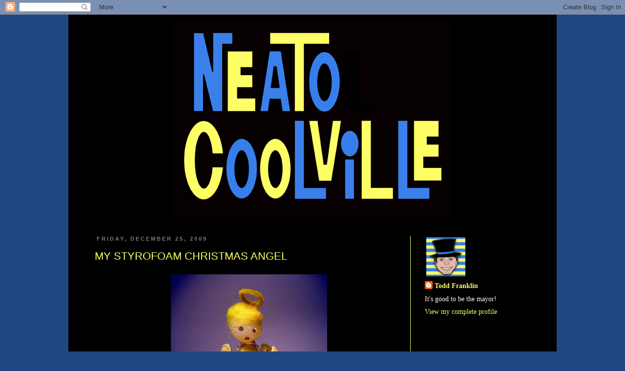

--- FILE ---
content_type: text/html; charset=UTF-8
request_url: https://neatocoolville.blogspot.com/2009/12/
body_size: 21667
content:
<!DOCTYPE html>
<html class='v2' dir='ltr' lang='en'>
<head>
<link href='https://www.blogger.com/static/v1/widgets/335934321-css_bundle_v2.css' rel='stylesheet' type='text/css'/>
<meta content='width=1100' name='viewport'/>
<meta content='text/html; charset=UTF-8' http-equiv='Content-Type'/>
<meta content='blogger' name='generator'/>
<link href='https://neatocoolville.blogspot.com/favicon.ico' rel='icon' type='image/x-icon'/>
<link href='http://neatocoolville.blogspot.com/2009/12/' rel='canonical'/>
<link rel="alternate" type="application/atom+xml" title="Neato Coolville - Atom" href="https://neatocoolville.blogspot.com/feeds/posts/default" />
<link rel="alternate" type="application/rss+xml" title="Neato Coolville - RSS" href="https://neatocoolville.blogspot.com/feeds/posts/default?alt=rss" />
<link rel="service.post" type="application/atom+xml" title="Neato Coolville - Atom" href="https://www.blogger.com/feeds/24914557/posts/default" />
<!--Can't find substitution for tag [blog.ieCssRetrofitLinks]-->
<meta content='http://neatocoolville.blogspot.com/2009/12/' property='og:url'/>
<meta content='Neato Coolville' property='og:title'/>
<meta content='' property='og:description'/>
<title>Neato Coolville: December 2009</title>
<style id='page-skin-1' type='text/css'><!--
/*
-----------------------------------------------
Blogger Template Style
Name:     Simple
Designer: Josh Peterson
URL:      www.noaesthetic.com
----------------------------------------------- */
/* Variable definitions
====================
<Variable name="keycolor" description="Main Color" type="color" default="#66bbdd"/>
<Group description="Page Text" selector="body">
<Variable name="body.font" description="Font" type="font"
default="normal normal 12px Arial, Tahoma, Helvetica, FreeSans, sans-serif"/>
<Variable name="body.text.color" description="Text Color" type="color" default="#222222"/>
</Group>
<Group description="Backgrounds" selector=".body-fauxcolumns-outer">
<Variable name="body.background.color" description="Outer Background" type="color" default="#66bbdd"/>
<Variable name="content.background.color" description="Main Background" type="color" default="#ffffff"/>
<Variable name="header.background.color" description="Header Background" type="color" default="transparent"/>
</Group>
<Group description="Links" selector=".main-outer">
<Variable name="link.color" description="Link Color" type="color" default="#2288bb"/>
<Variable name="link.visited.color" description="Visited Color" type="color" default="#888888"/>
<Variable name="link.hover.color" description="Hover Color" type="color" default="#33aaff"/>
</Group>
<Group description="Blog Title" selector=".header h1">
<Variable name="header.font" description="Font" type="font"
default="normal normal 60px Arial, Tahoma, Helvetica, FreeSans, sans-serif"/>
<Variable name="header.text.color" description="Title Color" type="color" default="#3399bb" />
</Group>
<Group description="Blog Description" selector=".header .description">
<Variable name="description.text.color" description="Description Color" type="color"
default="#777777" />
</Group>
<Group description="Tabs Text" selector=".tabs-inner .widget li a">
<Variable name="tabs.font" description="Font" type="font"
default="normal normal 14px Arial, Tahoma, Helvetica, FreeSans, sans-serif"/>
<Variable name="tabs.text.color" description="Text Color" type="color" default="#999999"/>
<Variable name="tabs.selected.text.color" description="Selected Color" type="color" default="#000000"/>
</Group>
<Group description="Tabs Background" selector=".tabs-outer .PageList">
<Variable name="tabs.background.color" description="Background Color" type="color" default="#f5f5f5"/>
<Variable name="tabs.selected.background.color" description="Selected Color" type="color" default="#eeeeee"/>
</Group>
<Group description="Post Title" selector="h3.post-title, .comments h4">
<Variable name="post.title.font" description="Font" type="font"
default="normal normal 22px Arial, Tahoma, Helvetica, FreeSans, sans-serif"/>
</Group>
<Group description="Date Header" selector=".date-header">
<Variable name="date.header.color" description="Text Color" type="color"
default="#ffffff"/>
<Variable name="date.header.background.color" description="Background Color" type="color"
default="transparent"/>
</Group>
<Group description="Post Footer" selector=".post-footer">
<Variable name="post.footer.text.color" description="Text Color" type="color" default="#666666"/>
<Variable name="post.footer.background.color" description="Background Color" type="color"
default="#f9f9f9"/>
<Variable name="post.footer.border.color" description="Shadow Color" type="color" default="#eeeeee"/>
</Group>
<Group description="Gadgets" selector="h2">
<Variable name="widget.title.font" description="Title Font" type="font"
default="normal bold 11px Arial, Tahoma, Helvetica, FreeSans, sans-serif"/>
<Variable name="widget.title.text.color" description="Title Color" type="color" default="#000000"/>
<Variable name="widget.alternate.text.color" description="Alternate Color" type="color" default="#999999"/>
</Group>
<Group description="Images" selector=".main-inner">
<Variable name="image.background.color" description="Background Color" type="color" default="#ffffff"/>
<Variable name="image.border.color" description="Border Color" type="color" default="#eeeeee"/>
<Variable name="image.text.color" description="Caption Text Color" type="color" default="#ffffff"/>
</Group>
<Group description="Accents" selector=".content-inner">
<Variable name="body.rule.color" description="Separator Line Color" type="color" default="#eeeeee"/>
<Variable name="tabs.border.color" description="Tabs Border Color" type="color" default="#feff65"/>
</Group>
<Variable name="body.background" description="Body Background" type="background"
color="#214782" default="$(color) none repeat scroll top left"/>
<Variable name="body.background.override" description="Body Background Override" type="string" default=""/>
<Variable name="body.background.gradient.cap" description="Body Gradient Cap" type="url"
default="url(http://www.blogblog.com/1kt/simple/gradients_light.png)"/>
<Variable name="body.background.gradient.tile" description="Body Gradient Tile" type="url"
default="url(http://www.blogblog.com/1kt/simple/body_gradient_tile_light.png)"/>
<Variable name="content.background.color.selector" description="Content Background Color Selector" type="string" default=".content-inner"/>
<Variable name="content.padding" description="Content Padding" type="length" default="10px"/>
<Variable name="content.padding.horizontal" description="Content Horizontal Padding" type="length" default="10px"/>
<Variable name="content.shadow.spread" description="Content Shadow Spread" type="length" default="40px"/>
<Variable name="content.shadow.spread.webkit" description="Content Shadow Spread (WebKit)" type="length" default="5px"/>
<Variable name="content.shadow.spread.ie" description="Content Shadow Spread (IE)" type="length" default="10px"/>
<Variable name="main.border.width" description="Main Border Width" type="length" default="0"/>
<Variable name="header.background.gradient" description="Header Gradient" type="url" default="none"/>
<Variable name="header.shadow.offset.left" description="Header Shadow Offset Left" type="length" default="-1px"/>
<Variable name="header.shadow.offset.top" description="Header Shadow Offset Top" type="length" default="-1px"/>
<Variable name="header.shadow.spread" description="Header Shadow Spread" type="length" default="1px"/>
<Variable name="header.padding" description="Header Padding" type="length" default="30px"/>
<Variable name="header.border.size" description="Header Border Size" type="length" default="1px"/>
<Variable name="header.bottom.border.size" description="Header Bottom Border Size" type="length" default="1px"/>
<Variable name="header.border.horizontalsize" description="Header Horizontal Border Size" type="length" default="0"/>
<Variable name="description.text.size" description="Description Text Size" type="string" default="140%"/>
<Variable name="tabs.margin.top" description="Tabs Margin Top" type="length" default="0" />
<Variable name="tabs.margin.side" description="Tabs Side Margin" type="length" default="30px" />
<Variable name="tabs.background.gradient" description="Tabs Background Gradient" type="url"
default="url(http://www.blogblog.com/1kt/simple/gradients_light.png)"/>
<Variable name="tabs.border.width" description="Tabs Border Width" type="length" default="1px"/>
<Variable name="tabs.bevel.border.width" description="Tabs Bevel Border Width" type="length" default="1px"/>
<Variable name="date.header.padding" description="Date Header Padding" type="string" default="inherit"/>
<Variable name="date.header.letterspacing" description="Date Header Letter Spacing" type="string" default="inherit"/>
<Variable name="date.header.margin" description="Date Header Margin" type="string" default="inherit"/>
<Variable name="post.margin.bottom" description="Post Bottom Margin" type="length" default="25px"/>
<Variable name="image.border.small.size" description="Image Border Small Size" type="length" default="2px"/>
<Variable name="image.border.large.size" description="Image Border Large Size" type="length" default="5px"/>
<Variable name="page.width.selector" description="Page Width Selector" type="string" default=".region-inner"/>
<Variable name="page.width" description="Page Width" type="string" default="auto"/>
<Variable name="main.section.margin" description="Main Section Margin" type="length" default="15px"/>
<Variable name="main.padding" description="Main Padding" type="length" default="15px"/>
<Variable name="main.padding.top" description="Main Padding Top" type="length" default="30px"/>
<Variable name="main.padding.bottom" description="Main Padding Bottom" type="length" default="30px"/>
<Variable name="paging.background"
color="#000000"
description="Background of blog paging area" type="background"
default="transparent none no-repeat scroll top center"/>
<Variable name="footer.bevel" description="Bevel border length of footer" type="length" default="0"/>
<Variable name="mobile.background.overlay" description="Mobile Background Overlay" type="string"
default="transparent none repeat scroll top left"/>
<Variable name="mobile.background.size" description="Mobile Background Size" type="string" default="auto"/>
<Variable name="mobile.button.color" description="Mobile Button Color" type="color" default="#ffffff" />
<Variable name="startSide" description="Side where text starts in blog language" type="automatic" default="left"/>
<Variable name="endSide" description="Side where text ends in blog language" type="automatic" default="right"/>
*/
/* Content
----------------------------------------------- */
body {
font: normal normal 14px Georgia, Utopia, 'Palatino Linotype', Palatino, serif;
color: #ffffff;
background: #214782 none repeat scroll top left;
padding: 0 0 0 0;
}
html body .region-inner {
min-width: 0;
max-width: 100%;
width: auto;
}
a:link {
text-decoration:none;
color: #feff65;
}
a:visited {
text-decoration:none;
color: #4380e6;
}
a:hover {
text-decoration:underline;
color: #214782;
}
.body-fauxcolumn-outer .fauxcolumn-inner {
background: transparent none repeat scroll top left;
_background-image: none;
}
.body-fauxcolumn-outer .cap-top {
position: absolute;
z-index: 1;
height: 400px;
width: 100%;
background: #214782 none repeat scroll top left;
}
.body-fauxcolumn-outer .cap-top .cap-left {
width: 100%;
background: transparent none repeat-x scroll top left;
_background-image: none;
}
.content-outer {
-moz-box-shadow: 0 0 0 rgba(0, 0, 0, .15);
-webkit-box-shadow: 0 0 0 rgba(0, 0, 0, .15);
-goog-ms-box-shadow: 0 0 0 #333333;
box-shadow: 0 0 0 rgba(0, 0, 0, .15);
margin-bottom: 1px;
}
.content-inner {
padding: 10px 40px;
}
.content-inner {
background-color: #000000;
}
/* Header
----------------------------------------------- */
.header-outer {
background: transparent none repeat-x scroll 0 -400px;
_background-image: none;
}
.Header h1 {
font: normal normal 40px 'Trebuchet MS',Trebuchet,Verdana,sans-serif;
color: #000000;
text-shadow: 0 0 0 rgba(0, 0, 0, .2);
}
.Header h1 a {
color: #000000;
}
.Header .description {
font-size: 18px;
color: #000000;
}
.header-inner .Header .titlewrapper {
padding: 22px 0;
}
.header-inner .Header .descriptionwrapper {
padding: 0 0;
}
#header-inner {
width: 570px;
background-position: center;
margin-left: auto;
margin-right: auto;
}
/* Tabs
----------------------------------------------- */
.tabs-inner .section:first-child {
border-top: 0 solid #dddddd;
}
.tabs-inner .section:first-child ul {
margin-top: -1px;
border-top: 1px solid #dddddd;
border-left: 1px solid #dddddd;
border-right: 1px solid #dddddd;
}
.tabs-inner .widget ul {
background: transparent none repeat-x scroll 0 -800px;
_background-image: none;
border-bottom: 1px solid #dddddd;
margin-top: 0;
margin-left: -30px;
margin-right: -30px;
}
.tabs-inner .widget li a {
display: inline-block;
padding: .6em 1em;
font: normal normal 14px Georgia, Utopia, 'Palatino Linotype', Palatino, serif;
color: #ffffff;
border-left: 1px solid #000000;
border-right: 1px solid #dddddd;
}
.tabs-inner .widget li:first-child a {
border-left: none;
}
.tabs-inner .widget li.selected a, .tabs-inner .widget li a:hover {
color: #ffffff;
background-color: #eeeeee;
text-decoration: none;
}
/* Columns
----------------------------------------------- */
.main-outer {
border-top: 0 solid #feff65;
}
.fauxcolumn-left-outer .fauxcolumn-inner {
border-right: 1px solid #feff65;
}
.fauxcolumn-right-outer .fauxcolumn-inner {
border-left: 1px solid #feff65;
}
/* Headings
----------------------------------------------- */
h2 {
margin: 0 0 1em 0;
font: normal bold 11px 'Trebuchet MS',Trebuchet,Verdana,sans-serif;
color: #4380e6;
text-transform: uppercase;
}
/* Widgets
----------------------------------------------- */
.widget .zippy {
color: #ffffff;
text-shadow: 2px 2px 1px rgba(0, 0, 0, .1);
}
.widget .popular-posts ul {
list-style: none;
}
/* Posts
----------------------------------------------- */
.date-header span {
background-color: #000000;
color: #7f7f7f;
padding: 0.4em;
letter-spacing: 3px;
margin: inherit;
}
.main-inner {
padding-top: 35px;
padding-bottom: 65px;
}
.main-inner .column-center-inner {
padding: 0 0;
}
.main-inner .column-center-inner .section {
margin: 0 1em;
}
.post {
margin: 0 0 45px 0;
}
h3.post-title, .comments h4 {
font: normal normal 22px 'Trebuchet MS',Trebuchet,Verdana,sans-serif;
margin: .75em 0 0;
}
.post-body {
font-size: 110%;
line-height: 1.4;
position: relative;
}
.post-body img, .post-body .tr-caption-container, .Profile img, .Image img,
.BlogList .item-thumbnail img {
padding: 2px;
background: #000000;
border: 1px solid #000000;
-moz-box-shadow: 1px 1px 5px rgba(0, 0, 0, .1);
-webkit-box-shadow: 1px 1px 5px rgba(0, 0, 0, .1);
box-shadow: 1px 1px 5px rgba(0, 0, 0, .1);
}
.post-body img, .post-body .tr-caption-container {
padding: 5px;
}
.post-body .tr-caption-container {
color: #ffffff;
}
.post-body .tr-caption-container img {
padding: 0;
background: transparent;
border: none;
-moz-box-shadow: 0 0 0 rgba(0, 0, 0, .1);
-webkit-box-shadow: 0 0 0 rgba(0, 0, 0, .1);
box-shadow: 0 0 0 rgba(0, 0, 0, .1);
}
.post-header {
margin: 0 0 1.5em;
line-height: 1.6;
font-size: 90%;
}
.post-footer {
margin: 20px -2px 0;
padding: 5px 10px;
color: #ffffff;
background-color: #000000;
border-bottom: 1px solid #000000;
line-height: 1.6;
font-size: 90%;
}
#comments .comment-author {
padding-top: 1.5em;
border-top: 1px solid #feff65;
background-position: 0 1.5em;
}
#comments .comment-author:first-child {
padding-top: 0;
border-top: none;
}
.avatar-image-container {
margin: .2em 0 0;
}
#comments .avatar-image-container img {
border: 1px solid #000000;
}
/* Comments
----------------------------------------------- */
.comments .comments-content .blog-author,
.comments .comments-content .blog-author a {
border-bottom: 1px solid #feff65;
}
.comments .comments-content .loadmore a {
border-top: 1px solid #ffffff;
border-bottom: 1px solid #ffffff;
}
.comments .comment-thread.inline-thread {
background-color: #000000;
}
.comments .continue {
border-top: 2px solid #ffffff;
}
/* Accents
---------------------------------------------- */
.section-columns td.columns-cell {
border-left: 1px solid #feff65;
}
.blog-pager {
background: transparent url(//www.blogblog.com/1kt/simple/paging_dot.png) repeat-x scroll top center;
}
.blog-pager-older-link, .home-link,
.blog-pager-newer-link {
background-color: #000000;
padding: 5px;
}
.footer-outer {
border-top: 1px dashed #bbbbbb;
}
/* Mobile
----------------------------------------------- */
body.mobile  {
background-size: auto;
}
.mobile .body-fauxcolumn-outer {
background: transparent none repeat scroll top left;
}
.mobile .body-fauxcolumn-outer .cap-top {
background-size: 100% auto;
}
.mobile .content-outer {
-webkit-box-shadow: 0 0 3px rgba(0, 0, 0, .15);
box-shadow: 0 0 3px rgba(0, 0, 0, .15);
padding: 0 0;
}
body.mobile .AdSense {
margin: 0 -0;
}
.mobile .tabs-inner .widget ul {
margin-left: 0;
margin-right: 0;
}
.mobile .post {
margin: 0;
}
.mobile .main-inner .column-center-inner .section {
margin: 0;
}
.mobile .date-header span {
padding: 0.1em 10px;
margin: 0 -10px;
}
.mobile h3.post-title {
margin: 0;
}
.mobile .blog-pager {
background: transparent none no-repeat scroll top center;
}
.mobile .footer-outer {
border-top: none;
}
.mobile .main-inner, .mobile .footer-inner {
background-color: #000000;
}
.mobile-index-contents {
color: #ffffff;
}
.mobile-link-button {
background-color: #feff65;
}
.mobile-link-button a:link, .mobile-link-button a:visited {
color: #ffffff;
}
.mobile .tabs-inner .section:first-child {
border-top: none;
}
.mobile .tabs-inner .PageList .widget-content {
background-color: #eeeeee;
color: #ffffff;
border-top: 1px solid #dddddd;
border-bottom: 1px solid #dddddd;
}
.mobile .tabs-inner .PageList .widget-content .pagelist-arrow {
border-left: 1px solid #dddddd;
}

--></style>
<style id='template-skin-1' type='text/css'><!--
body {
min-width: 1000px;
}
.content-outer, .content-fauxcolumn-outer, .region-inner {
min-width: 1000px;
max-width: 1000px;
_width: 1000px;
}
.main-inner .columns {
padding-left: 0px;
padding-right: 260px;
}
.main-inner .fauxcolumn-center-outer {
left: 0px;
right: 260px;
/* IE6 does not respect left and right together */
_width: expression(this.parentNode.offsetWidth -
parseInt("0px") -
parseInt("260px") + 'px');
}
.main-inner .fauxcolumn-left-outer {
width: 0px;
}
.main-inner .fauxcolumn-right-outer {
width: 260px;
}
.main-inner .column-left-outer {
width: 0px;
right: 100%;
margin-left: -0px;
}
.main-inner .column-right-outer {
width: 260px;
margin-right: -260px;
}
#layout {
min-width: 0;
}
#layout .content-outer {
min-width: 0;
width: 800px;
}
#layout .region-inner {
min-width: 0;
width: auto;
}
body#layout div.add_widget {
padding: 8px;
}
body#layout div.add_widget a {
margin-left: 32px;
}
--></style>
<link href='https://www.blogger.com/dyn-css/authorization.css?targetBlogID=24914557&amp;zx=c6752143-1f74-4907-b15e-fc3c07ddec36' media='none' onload='if(media!=&#39;all&#39;)media=&#39;all&#39;' rel='stylesheet'/><noscript><link href='https://www.blogger.com/dyn-css/authorization.css?targetBlogID=24914557&amp;zx=c6752143-1f74-4907-b15e-fc3c07ddec36' rel='stylesheet'/></noscript>
<meta name='google-adsense-platform-account' content='ca-host-pub-1556223355139109'/>
<meta name='google-adsense-platform-domain' content='blogspot.com'/>

<!-- data-ad-client=ca-pub-2744947377235971 -->

</head>
<body class='loading'>
<div class='navbar section' id='navbar' name='Navbar'><div class='widget Navbar' data-version='1' id='Navbar1'><script type="text/javascript">
    function setAttributeOnload(object, attribute, val) {
      if(window.addEventListener) {
        window.addEventListener('load',
          function(){ object[attribute] = val; }, false);
      } else {
        window.attachEvent('onload', function(){ object[attribute] = val; });
      }
    }
  </script>
<div id="navbar-iframe-container"></div>
<script type="text/javascript" src="https://apis.google.com/js/platform.js"></script>
<script type="text/javascript">
      gapi.load("gapi.iframes:gapi.iframes.style.bubble", function() {
        if (gapi.iframes && gapi.iframes.getContext) {
          gapi.iframes.getContext().openChild({
              url: 'https://www.blogger.com/navbar/24914557?origin\x3dhttps://neatocoolville.blogspot.com',
              where: document.getElementById("navbar-iframe-container"),
              id: "navbar-iframe"
          });
        }
      });
    </script><script type="text/javascript">
(function() {
var script = document.createElement('script');
script.type = 'text/javascript';
script.src = '//pagead2.googlesyndication.com/pagead/js/google_top_exp.js';
var head = document.getElementsByTagName('head')[0];
if (head) {
head.appendChild(script);
}})();
</script>
</div></div>
<div class='body-fauxcolumns'>
<div class='fauxcolumn-outer body-fauxcolumn-outer'>
<div class='cap-top'>
<div class='cap-left'></div>
<div class='cap-right'></div>
</div>
<div class='fauxborder-left'>
<div class='fauxborder-right'></div>
<div class='fauxcolumn-inner'>
</div>
</div>
<div class='cap-bottom'>
<div class='cap-left'></div>
<div class='cap-right'></div>
</div>
</div>
</div>
<div class='content'>
<div class='content-fauxcolumns'>
<div class='fauxcolumn-outer content-fauxcolumn-outer'>
<div class='cap-top'>
<div class='cap-left'></div>
<div class='cap-right'></div>
</div>
<div class='fauxborder-left'>
<div class='fauxborder-right'></div>
<div class='fauxcolumn-inner'>
</div>
</div>
<div class='cap-bottom'>
<div class='cap-left'></div>
<div class='cap-right'></div>
</div>
</div>
</div>
<div class='content-outer'>
<div class='content-cap-top cap-top'>
<div class='cap-left'></div>
<div class='cap-right'></div>
</div>
<div class='fauxborder-left content-fauxborder-left'>
<div class='fauxborder-right content-fauxborder-right'></div>
<div class='content-inner'>
<header>
<div class='header-outer'>
<div class='header-cap-top cap-top'>
<div class='cap-left'></div>
<div class='cap-right'></div>
</div>
<div class='fauxborder-left header-fauxborder-left'>
<div class='fauxborder-right header-fauxborder-right'></div>
<div class='region-inner header-inner'>
<div class='header section' id='header' name='Header'><div class='widget Header' data-version='1' id='Header1'>
<div id='header-inner'>
<a href='https://neatocoolville.blogspot.com/' style='display: block'>
<img alt='Neato Coolville' height='408px; ' id='Header1_headerimg' src='https://blogger.googleusercontent.com/img/b/R29vZ2xl/AVvXsEhzC5WXpqSo76Xt5Yj51Cer-hAMXf5Yq2xd2RhhEpih8uBD-25pKYzNyS-6OCUgYqoxIHL0TTV3pxqJEr1aZHuSBodPU2LUVI9VE6bjAqy_RFPSB5tuWS6o5QjLzJED4b4DlA-aEQ/s1600-r/Neato+Coolville+Banner.jpg' style='display: block' width='569px; '/>
</a>
</div>
</div></div>
</div>
</div>
<div class='header-cap-bottom cap-bottom'>
<div class='cap-left'></div>
<div class='cap-right'></div>
</div>
</div>
</header>
<div class='tabs-outer'>
<div class='tabs-cap-top cap-top'>
<div class='cap-left'></div>
<div class='cap-right'></div>
</div>
<div class='fauxborder-left tabs-fauxborder-left'>
<div class='fauxborder-right tabs-fauxborder-right'></div>
<div class='region-inner tabs-inner'>
<div class='tabs no-items section' id='crosscol' name='Cross-Column'></div>
<div class='tabs no-items section' id='crosscol-overflow' name='Cross-Column 2'></div>
</div>
</div>
<div class='tabs-cap-bottom cap-bottom'>
<div class='cap-left'></div>
<div class='cap-right'></div>
</div>
</div>
<div class='main-outer'>
<div class='main-cap-top cap-top'>
<div class='cap-left'></div>
<div class='cap-right'></div>
</div>
<div class='fauxborder-left main-fauxborder-left'>
<div class='fauxborder-right main-fauxborder-right'></div>
<div class='region-inner main-inner'>
<div class='columns fauxcolumns'>
<div class='fauxcolumn-outer fauxcolumn-center-outer'>
<div class='cap-top'>
<div class='cap-left'></div>
<div class='cap-right'></div>
</div>
<div class='fauxborder-left'>
<div class='fauxborder-right'></div>
<div class='fauxcolumn-inner'>
</div>
</div>
<div class='cap-bottom'>
<div class='cap-left'></div>
<div class='cap-right'></div>
</div>
</div>
<div class='fauxcolumn-outer fauxcolumn-left-outer'>
<div class='cap-top'>
<div class='cap-left'></div>
<div class='cap-right'></div>
</div>
<div class='fauxborder-left'>
<div class='fauxborder-right'></div>
<div class='fauxcolumn-inner'>
</div>
</div>
<div class='cap-bottom'>
<div class='cap-left'></div>
<div class='cap-right'></div>
</div>
</div>
<div class='fauxcolumn-outer fauxcolumn-right-outer'>
<div class='cap-top'>
<div class='cap-left'></div>
<div class='cap-right'></div>
</div>
<div class='fauxborder-left'>
<div class='fauxborder-right'></div>
<div class='fauxcolumn-inner'>
</div>
</div>
<div class='cap-bottom'>
<div class='cap-left'></div>
<div class='cap-right'></div>
</div>
</div>
<!-- corrects IE6 width calculation -->
<div class='columns-inner'>
<div class='column-center-outer'>
<div class='column-center-inner'>
<div class='main section' id='main' name='Main'><div class='widget Blog' data-version='1' id='Blog1'>
<div class='blog-posts hfeed'>

          <div class="date-outer">
        
<h2 class='date-header'><span>Friday, December 25, 2009</span></h2>

          <div class="date-posts">
        
<div class='post-outer'>
<div class='post hentry'>
<a name='5412499570563001244'></a>
<h3 class='post-title entry-title'>
<a href='https://neatocoolville.blogspot.com/2009/12/my-styrofoam-christmas-angel.html'>MY STYROFOAM CHRISTMAS ANGEL</a>
</h3>
<div class='post-header'>
<div class='post-header-line-1'></div>
</div>
<div class='post-body entry-content' id='post-body-5412499570563001244'>
<a href="https://blogger.googleusercontent.com/img/b/R29vZ2xl/AVvXsEjWg8zqAvhy276QVXylO5D1bIeguZu8Eorx9mCSKEurCKsFHe6HIUnWY-SaFQ0ZgbH9XgbSTl1wNg6UWxd04hOmIVjiW-dv6OmtPFZ1cOtBnuf7oQO1s_x4DxjBHsWA81n0bVjV-Q/s1600-h/1977+Christmas+Angel.jpg"><img alt="" border="0" id="BLOGGER_PHOTO_ID_5419070964465681906" src="https://blogger.googleusercontent.com/img/b/R29vZ2xl/AVvXsEjWg8zqAvhy276QVXylO5D1bIeguZu8Eorx9mCSKEurCKsFHe6HIUnWY-SaFQ0ZgbH9XgbSTl1wNg6UWxd04hOmIVjiW-dv6OmtPFZ1cOtBnuf7oQO1s_x4DxjBHsWA81n0bVjV-Q/s320/1977+Christmas+Angel.jpg" style="display:block; margin:0px auto 10px; text-align:center;cursor:pointer; cursor:hand;width: 320px; height: 236px;" /></a><br />She&#8217;s been the topper on the family Christmas tree for the past thirty-one Christmases and this year she will miss her first Christmas with our family. After last year, this little Styrofoam Christmas angel retired from our Christmas tree as her fragile condition had been getting worse through the years.   She is now another nostalgic artifact from my youth, albeit a special one.<br /><br />She started simply as a second grade Christmas craft project and was constructed using part of an egg carton, one Styrofoam ball, some yellow &#8220;angel&#8221; hair, a pipe cleaner and a generous amount of gold glitter.  Each kid in class created their very own Christmas angel and after I made this one, I was anxious to get home and plant my Styrofoam angel on our Christmas tree.  It was truly a miracle from God that she survived the rest of the school day and a rowdy bus ride home.<br /><br />I probably had a grin the size of the Grand Canyon once she was placed on top of the Christmas tree.    <br /><br />For the next thirty-one years she watched our family celebrate Christmas.  Her first Christmas as a tree topper, she saw me open one of my favorite toys, the ever loveable <a href="http://neatocoolville.blogspot.com/2006/12/stretch-monster-christmas-1977-one-of.html">Stretch Monster</a>.  Year after year, she watched each Christmas from up high.  She viewed my brother and I open countless gifts of <a href="http://neatocoolville.blogspot.com/2006/12/death-star-space-station-christmas-78.html">Star Wars toys</a>, Atari cartridges, sweater vests and VHS movies.  She laughed at our crazy conversations and heated discussions around the Christmas tree.  She enjoyed the company of Bluebell, our family dog who liked sleeping under the tree.  She joyfully welcomed new family members and sadly said goodbye to others. She even didn't mind sharing the same room with a <a href="https://blogger.googleusercontent.com/img/b/R29vZ2xl/AVvXsEgsHtXNlejOUQ2DWRzOHxqIsSXwTrT0NvkUwQvoLf4VOTfw6gB9kIEiP02XJ7onwYcHQAiXaDZEAEIMAGnlxc09rvwTqwief6zvYnYxtniHILj3a-RGZ-dTEycxkZDa2v4-Ygzp/s1600-h/deathstar15.jpg">famous movie prop</a>. <br /><br />For me and my family she represents wonderful memories from Christmas past and even though she&#8217;s now sitting on a shelf instead on top of a Christmas tree, she will continue to remind me of family fun and family togetherness, which is one of the many and most important parts of Christmas.<br /><br />Merry Christmas everyone!  Luke 2:8-14
<div style='clear: both;'></div>
</div>
<div class='post-footer'>
<div class='post-footer-line post-footer-line-1'><span class='post-author vcard'>
Posted by Mayor
<span class='fn'>
<a href='https://www.blogger.com/profile/16400377734350011046' rel='author' title='author profile'>
Todd Franklin
</a>
</span>
</span>
<span class='post-timestamp'>
at
<a class='timestamp-link' href='https://neatocoolville.blogspot.com/2009/12/my-styrofoam-christmas-angel.html' rel='bookmark' title='permanent link'><abbr class='published' title='2009-12-25T00:00:00-06:00'>12:00 AM</abbr></a>
</span>
<span class='post-comment-link'>
<a class='comment-link' href='https://www.blogger.com/comment/fullpage/post/24914557/5412499570563001244' onclick='javascript:window.open(this.href, "bloggerPopup", "toolbar=0,location=0,statusbar=1,menubar=0,scrollbars=yes,width=640,height=500"); return false;'>4
Neato Comments</a>
</span>
<span class='post-icons'>
<span class='item-action'>
<a href='https://www.blogger.com/email-post/24914557/5412499570563001244' title='Email Post'>
<img alt="" class="icon-action" height="13" src="//img1.blogblog.com/img/icon18_email.gif" width="18">
</a>
</span>
<span class='item-control blog-admin pid-1091308049'>
<a href='https://www.blogger.com/post-edit.g?blogID=24914557&postID=5412499570563001244&from=pencil' title='Edit Post'>
<img alt='' class='icon-action' height='18' src='https://resources.blogblog.com/img/icon18_edit_allbkg.gif' width='18'/>
</a>
</span>
</span>
<div class='post-share-buttons goog-inline-block'>
<a class='goog-inline-block share-button sb-email' href='https://www.blogger.com/share-post.g?blogID=24914557&postID=5412499570563001244&target=email' target='_blank' title='Email This'><span class='share-button-link-text'>Email This</span></a><a class='goog-inline-block share-button sb-blog' href='https://www.blogger.com/share-post.g?blogID=24914557&postID=5412499570563001244&target=blog' onclick='window.open(this.href, "_blank", "height=270,width=475"); return false;' target='_blank' title='BlogThis!'><span class='share-button-link-text'>BlogThis!</span></a><a class='goog-inline-block share-button sb-twitter' href='https://www.blogger.com/share-post.g?blogID=24914557&postID=5412499570563001244&target=twitter' target='_blank' title='Share to X'><span class='share-button-link-text'>Share to X</span></a><a class='goog-inline-block share-button sb-facebook' href='https://www.blogger.com/share-post.g?blogID=24914557&postID=5412499570563001244&target=facebook' onclick='window.open(this.href, "_blank", "height=430,width=640"); return false;' target='_blank' title='Share to Facebook'><span class='share-button-link-text'>Share to Facebook</span></a><a class='goog-inline-block share-button sb-pinterest' href='https://www.blogger.com/share-post.g?blogID=24914557&postID=5412499570563001244&target=pinterest' target='_blank' title='Share to Pinterest'><span class='share-button-link-text'>Share to Pinterest</span></a>
</div>
</div>
<div class='post-footer-line post-footer-line-2'><span class='post-labels'>
Labels:
<a href='https://neatocoolville.blogspot.com/search/label/Christmas' rel='tag'>Christmas</a>,
<a href='https://neatocoolville.blogspot.com/search/label/Memories%20from%20the%20Mayor' rel='tag'>Memories from the Mayor</a>
</span>
</div>
<div class='post-footer-line post-footer-line-3'></div>
</div>
</div>
</div>

          </div></div>
        

          <div class="date-outer">
        
<h2 class='date-header'><span>Friday, December 04, 2009</span></h2>

          <div class="date-posts">
        
<div class='post-outer'>
<div class='post hentry'>
<a name='4170519401549531698'></a>
<h3 class='post-title entry-title'>
<a href='https://neatocoolville.blogspot.com/2009/12/donald-duck-rice-box.html'>DONALD DUCK RICE BOX</a>
</h3>
<div class='post-header'>
<div class='post-header-line-1'></div>
</div>
<div class='post-body entry-content' id='post-body-4170519401549531698'>
FLEA MARKET FRIDAYS #49<br /><br /><a href="https://blogger.googleusercontent.com/img/b/R29vZ2xl/AVvXsEgxYy6c0HGK_uQBW1l7iMUmbR_5P_0sMVfurYf8DnIZV0Rge1LrAaL_PRQo5lAtvJPShg_UZMdAIQipjUY8s7GU2jqrzacI7pGfmIdBXZ5Y75hpsA1P2ty4hS4NCAm8t58I0q2q_Q/s1600-h/Donald-Duck-Rice-Boxb.jpg"><img alt="" border="0" id="BLOGGER_PHOTO_ID_5411458903531793202" src="https://blogger.googleusercontent.com/img/b/R29vZ2xl/AVvXsEgxYy6c0HGK_uQBW1l7iMUmbR_5P_0sMVfurYf8DnIZV0Rge1LrAaL_PRQo5lAtvJPShg_UZMdAIQipjUY8s7GU2jqrzacI7pGfmIdBXZ5Y75hpsA1P2ty4hS4NCAm8t58I0q2q_Q/s320/Donald-Duck-Rice-Boxb.jpg" style="display:block; margin:0px auto 10px; text-align:center;cursor:pointer; cursor:hand;width: 320px; height: 267px;" /></a><br />This was a nice find!  The box is probably from the 1940's and you can see that it was made by Producers Rice Mill in <a href="http://en.wikipedia.org/wiki/Stuttgart,_Arkansas">Stuttgart, Arkansas</a>.  A perfect match since the town is the Rice and Duck Capital of the World!
<div style='clear: both;'></div>
</div>
<div class='post-footer'>
<div class='post-footer-line post-footer-line-1'><span class='post-author vcard'>
Posted by Mayor
<span class='fn'>
<a href='https://www.blogger.com/profile/16400377734350011046' rel='author' title='author profile'>
Todd Franklin
</a>
</span>
</span>
<span class='post-timestamp'>
at
<a class='timestamp-link' href='https://neatocoolville.blogspot.com/2009/12/donald-duck-rice-box.html' rel='bookmark' title='permanent link'><abbr class='published' title='2009-12-04T13:03:00-06:00'>1:03 PM</abbr></a>
</span>
<span class='post-comment-link'>
<a class='comment-link' href='https://www.blogger.com/comment/fullpage/post/24914557/4170519401549531698' onclick='javascript:window.open(this.href, "bloggerPopup", "toolbar=0,location=0,statusbar=1,menubar=0,scrollbars=yes,width=640,height=500"); return false;'>5
Neato Comments</a>
</span>
<span class='post-icons'>
<span class='item-action'>
<a href='https://www.blogger.com/email-post/24914557/4170519401549531698' title='Email Post'>
<img alt="" class="icon-action" height="13" src="//img1.blogblog.com/img/icon18_email.gif" width="18">
</a>
</span>
<span class='item-control blog-admin pid-1091308049'>
<a href='https://www.blogger.com/post-edit.g?blogID=24914557&postID=4170519401549531698&from=pencil' title='Edit Post'>
<img alt='' class='icon-action' height='18' src='https://resources.blogblog.com/img/icon18_edit_allbkg.gif' width='18'/>
</a>
</span>
</span>
<div class='post-share-buttons goog-inline-block'>
<a class='goog-inline-block share-button sb-email' href='https://www.blogger.com/share-post.g?blogID=24914557&postID=4170519401549531698&target=email' target='_blank' title='Email This'><span class='share-button-link-text'>Email This</span></a><a class='goog-inline-block share-button sb-blog' href='https://www.blogger.com/share-post.g?blogID=24914557&postID=4170519401549531698&target=blog' onclick='window.open(this.href, "_blank", "height=270,width=475"); return false;' target='_blank' title='BlogThis!'><span class='share-button-link-text'>BlogThis!</span></a><a class='goog-inline-block share-button sb-twitter' href='https://www.blogger.com/share-post.g?blogID=24914557&postID=4170519401549531698&target=twitter' target='_blank' title='Share to X'><span class='share-button-link-text'>Share to X</span></a><a class='goog-inline-block share-button sb-facebook' href='https://www.blogger.com/share-post.g?blogID=24914557&postID=4170519401549531698&target=facebook' onclick='window.open(this.href, "_blank", "height=430,width=640"); return false;' target='_blank' title='Share to Facebook'><span class='share-button-link-text'>Share to Facebook</span></a><a class='goog-inline-block share-button sb-pinterest' href='https://www.blogger.com/share-post.g?blogID=24914557&postID=4170519401549531698&target=pinterest' target='_blank' title='Share to Pinterest'><span class='share-button-link-text'>Share to Pinterest</span></a>
</div>
</div>
<div class='post-footer-line post-footer-line-2'><span class='post-labels'>
Labels:
<a href='https://neatocoolville.blogspot.com/search/label/1940%27s' rel='tag'>1940&#39;s</a>,
<a href='https://neatocoolville.blogspot.com/search/label/Cartoon' rel='tag'>Cartoon</a>,
<a href='https://neatocoolville.blogspot.com/search/label/Vintage%20Advertising' rel='tag'>Vintage Advertising</a>
</span>
</div>
<div class='post-footer-line post-footer-line-3'></div>
</div>
</div>
</div>

        </div></div>
      
</div>
<div class='blog-pager' id='blog-pager'>
<span id='blog-pager-newer-link'>
<a class='blog-pager-newer-link' href='https://neatocoolville.blogspot.com/search?updated-max=2010-03-19T21:29:00-05:00&amp;max-results=8&amp;reverse-paginate=true' id='Blog1_blog-pager-newer-link' title='Newer Posts'>Newer Posts</a>
</span>
<span id='blog-pager-older-link'>
<a class='blog-pager-older-link' href='https://neatocoolville.blogspot.com/search?updated-max=2009-12-04T13:03:00-06:00&amp;max-results=8' id='Blog1_blog-pager-older-link' title='Older Posts'>Older Posts</a>
</span>
<a class='home-link' href='https://neatocoolville.blogspot.com/'>Home</a>
</div>
<div class='clear'></div>
<div class='blog-feeds'>
<div class='feed-links'>
Subscribe to:
<a class='feed-link' href='https://neatocoolville.blogspot.com/feeds/posts/default' target='_blank' type='application/atom+xml'>Comments (Atom)</a>
</div>
</div>
</div></div>
</div>
</div>
<div class='column-left-outer'>
<div class='column-left-inner'>
<aside>
</aside>
</div>
</div>
<div class='column-right-outer'>
<div class='column-right-inner'>
<aside>
<div class='sidebar section' id='sidebar-right-1'><div class='widget Profile' data-version='1' id='Profile1'>
<div class='widget-content'>
<a href='https://www.blogger.com/profile/16400377734350011046'><img alt='My photo' class='profile-img' height='80' src='//blogger.googleusercontent.com/img/b/R29vZ2xl/AVvXsEi6vak5WVYC42ZT1jX5ILDxvsv9rpQVf5_ZqiEF4Tf5XhtpiRy44lRxcHMm_MkscZtvXz7hl3-sbp3mDch7Jco26NnG1XlvmEwyVBAbxELAY2vj9MwwWt4CqtgVeb1dmw/s220/Mayor+Icon+small.jpg' width='80'/></a>
<dl class='profile-datablock'>
<dt class='profile-data'>
<a class='profile-name-link g-profile' href='https://www.blogger.com/profile/16400377734350011046' rel='author' style='background-image: url(//www.blogger.com/img/logo-16.png);'>
Todd Franklin
</a>
</dt>
<dd class='profile-textblock'>It's good to be the mayor!</dd>
</dl>
<a class='profile-link' href='https://www.blogger.com/profile/16400377734350011046' rel='author'>View my complete profile</a>
<div class='clear'></div>
</div>
</div><div class='widget HTML' data-version='1' id='HTML7'>
<div class='widget-content'>
<iframe src="//www.facebook.com/plugins/like.php?href=https%3A%2F%2Fwww.facebook.com%2Fpages%2FNeato-Coolville%2F131159886903900&amp;send=false&amp;layout=button_count&amp;width=250&amp;show_faces=false&amp;font&amp;colorscheme=light&amp;action=like&amp;height=21" scrolling="no" frameborder="0" style="border:none; overflow:hidden; width:250px; height:21px;" allowtransparency="true"></iframe>
</div>
<div class='clear'></div>
</div><div class='widget HTML' data-version='1' id='HTML5'>
<div class='widget-content'>
<a href="https://twitter.com/NeatoCoolville" class="twitter-follow-button" data-show-count="false">Follow @NeatoCoolville</a>
<script>!function(d,s,id){var js,fjs=d.getElementsByTagName(s)[0],p=/^http:/.test(d.location)?'http':'https';if(!d.getElementById(id)){js=d.createElement(s);js.id=id;js.src=p+'://platform.twitter.com/widgets.js';fjs.parentNode.insertBefore(js,fjs);}}(document, 'script', 'twitter-wjs');</script>
</div>
<div class='clear'></div>
</div><div class='widget Followers' data-version='1' id='Followers1'>
<h2 class='title'>TOURISTS</h2>
<div class='widget-content'>
<div id='Followers1-wrapper'>
<div style='margin-right:2px;'>
<div><script type="text/javascript" src="https://apis.google.com/js/platform.js"></script>
<div id="followers-iframe-container"></div>
<script type="text/javascript">
    window.followersIframe = null;
    function followersIframeOpen(url) {
      gapi.load("gapi.iframes", function() {
        if (gapi.iframes && gapi.iframes.getContext) {
          window.followersIframe = gapi.iframes.getContext().openChild({
            url: url,
            where: document.getElementById("followers-iframe-container"),
            messageHandlersFilter: gapi.iframes.CROSS_ORIGIN_IFRAMES_FILTER,
            messageHandlers: {
              '_ready': function(obj) {
                window.followersIframe.getIframeEl().height = obj.height;
              },
              'reset': function() {
                window.followersIframe.close();
                followersIframeOpen("https://www.blogger.com/followers/frame/24914557?colors\x3dCgt0cmFuc3BhcmVudBILdHJhbnNwYXJlbnQaByNmZmZmZmYiByNmZWZmNjUqByMwMDAwMDAyByM0MzgwZTY6ByNmZmZmZmZCByNmZWZmNjVKByNmZmZmZmZSByNmZWZmNjVaC3RyYW5zcGFyZW50\x26pageSize\x3d21\x26hl\x3den\x26origin\x3dhttps://neatocoolville.blogspot.com");
              },
              'open': function(url) {
                window.followersIframe.close();
                followersIframeOpen(url);
              }
            }
          });
        }
      });
    }
    followersIframeOpen("https://www.blogger.com/followers/frame/24914557?colors\x3dCgt0cmFuc3BhcmVudBILdHJhbnNwYXJlbnQaByNmZmZmZmYiByNmZWZmNjUqByMwMDAwMDAyByM0MzgwZTY6ByNmZmZmZmZCByNmZWZmNjVKByNmZmZmZmZSByNmZWZmNjVaC3RyYW5zcGFyZW50\x26pageSize\x3d21\x26hl\x3den\x26origin\x3dhttps://neatocoolville.blogspot.com");
  </script></div>
</div>
</div>
<div class='clear'></div>
</div>
</div><div class='widget PopularPosts' data-version='1' id='PopularPosts1'>
<h2>POPULAR POSTS</h2>
<div class='widget-content popular-posts'>
<ul>
<li>
<div class='item-thumbnail-only'>
<div class='item-thumbnail'>
<a href='https://neatocoolville.blogspot.com/2007/06/titanics-jack-dawson-was-real.html' target='_blank'>
<img alt='' border='0' src='https://blogger.googleusercontent.com/img/b/R29vZ2xl/AVvXsEiMM17MDdDy09hdqqU7QPRwLeNvXY_rbmE7yvAvec2kBIk_0y4el3tr0jKiF9gIG-S4c2Fw9db-vnxqprsvsRTJdZ2QonQSdf-4UoR6Y7yxpn1Mcb05GqFxMdHPVuInvCV9kSzUlA/w72-h72-p-k-no-nu/titanickid.jpg'/>
</a>
</div>
<div class='item-title'><a href='https://neatocoolville.blogspot.com/2007/06/titanics-jack-dawson-was-real.html'>FOUND PHOTO: TITANIC'S JACK DAWSON WAS REAL</a></div>
</div>
<div style='clear: both;'></div>
</li>
<li>
<div class='item-thumbnail-only'>
<div class='item-thumbnail'>
<a href='https://neatocoolville.blogspot.com/2010/03/hey-kids-comic-book-vending-machine.html' target='_blank'>
<img alt='' border='0' src='https://blogger.googleusercontent.com/img/b/R29vZ2xl/AVvXsEjQjdpD9vNHheHx99dEr3CwWHcmF4c5TIbzRP9yO_xd4xlZFu_Rq3JS3zFn0rjRjQa2uXFcGVm13IKDy6R3kA-4gWOM2j1ON7udToi0x3HpZGYG8u5RqR97DdRVY1JSCrYH3T7n3g/w72-h72-p-k-no-nu/Comic+Book+Vending+Machine+02.jpg'/>
</a>
</div>
<div class='item-title'><a href='https://neatocoolville.blogspot.com/2010/03/hey-kids-comic-book-vending-machine.html'>HEY KIDS! A COMIC BOOK VENDING MACHINE</a></div>
</div>
<div style='clear: both;'></div>
</li>
<li>
<div class='item-thumbnail-only'>
<div class='item-thumbnail'>
<a href='https://neatocoolville.blogspot.com/2024/10/halloween-packaging-day-7-mike-and-ike.html' target='_blank'>
<img alt='' border='0' src='https://blogger.googleusercontent.com/img/b/R29vZ2xl/AVvXsEh3cfrokA-KQTw8h43fkOvhOcaW6veHC06KLw522KDVKdUa1TmF5CkloPdPk6WslauI-kMvrXcu9fCvAroSMpOYJpAnsaYUeMj7iIqmruFhrgociu-g1piAllzuEk04w1KmGUkBLmIVtyTYLL_h3IvfNbK0fPwcCGZTMDYmSOd_eHM7qD95jEK6Tw/w72-h72-p-k-no-nu/MikeandIkeZoursZombies01.jpg'/>
</a>
</div>
<div class='item-title'><a href='https://neatocoolville.blogspot.com/2024/10/halloween-packaging-day-7-mike-and-ike.html'>Halloween Packaging Day 7 -- Mike and Ike Zours Zombies</a></div>
</div>
<div style='clear: both;'></div>
</li>
<li>
<div class='item-thumbnail-only'>
<div class='item-thumbnail'>
<a href='https://neatocoolville.blogspot.com/2008/10/freddy-by-robert-rupe-baldwin.html' target='_blank'>
<img alt='' border='0' src='https://blogger.googleusercontent.com/img/b/R29vZ2xl/AVvXsEjjit1BtJvfzCqDxrLp3HlkUm3-MjY5fuIbYnjYJCIEknA-B7l6XMHxUrGfS2-LF4ctzAlNIiwWrDODEr1eSAepkQ14QqaoihZKUJPG1fIyPMFBuPVCpcCeZM6G4KUGsFDeC66m/w72-h72-p-k-no-nu/freddyOct14-1956.jpg'/>
</a>
</div>
<div class='item-title'><a href='https://neatocoolville.blogspot.com/2008/10/freddy-by-robert-rupe-baldwin.html'>FREDDY BY ROBERT "RUPE" BALDWIN</a></div>
</div>
<div style='clear: both;'></div>
</li>
<li>
<div class='item-thumbnail-only'>
<div class='item-thumbnail'>
<a href='https://neatocoolville.blogspot.com/2007/07/haunted-mansion-disneyland-record-book.html' target='_blank'>
<img alt='' border='0' src='https://blogger.googleusercontent.com/img/b/R29vZ2xl/AVvXsEiUa302ioO39niaIMt7RS6W0A9RMiwD3arNRq8vPnV2Am4cCESBj92v0_TKvMQXRg2RQyQR2pP1dDs1gUbz2IjhoEisxEi6BPDe0nv4seM0ylEmu4-677CPWViTvfz2yuND5wzdDw/w72-h72-p-k-no-nu/hmr01.jpg'/>
</a>
</div>
<div class='item-title'><a href='https://neatocoolville.blogspot.com/2007/07/haunted-mansion-disneyland-record-book.html'>THE HAUNTED MANSION DISNEYLAND RECORD & BOOK</a></div>
</div>
<div style='clear: both;'></div>
</li>
<li>
<div class='item-thumbnail-only'>
<div class='item-thumbnail'>
<a href='https://neatocoolville.blogspot.com/2011/05/hillbilly-bread-fer-super-sandwiches.html' target='_blank'>
<img alt='' border='0' src='https://blogger.googleusercontent.com/img/b/R29vZ2xl/AVvXsEhmYSKQ9KilZavCxyRvM6i16yQoHjiXGH7riALkCvnG6NWWI7TqFu3tgS3TY4KmuTi88oDJH9pJvKW5aNg84Eq-yrvaPxgxxJRdoNu0G6nHtTRCk7x-ff6iPsF89WixKxPzox-m/w72-h72-p-k-no-nu/Hillbilly+Bread+.jpg'/>
</a>
</div>
<div class='item-title'><a href='https://neatocoolville.blogspot.com/2011/05/hillbilly-bread-fer-super-sandwiches.html'>HILLBILLY BREAD "FER SUPER SANDWICHES"</a></div>
</div>
<div style='clear: both;'></div>
</li>
<li>
<div class='item-thumbnail-only'>
<div class='item-thumbnail'>
<a href='https://neatocoolville.blogspot.com/2009/06/max-allens-zoological-gardens.html' target='_blank'>
<img alt='' border='0' src='https://blogger.googleusercontent.com/img/b/R29vZ2xl/AVvXsEij581iXIS1ZQmGjsEMR5aTbbk-R5V3IXx5eEWUlWcJLORdn5Jjz5FIS6KN1-6-pmKeRasSsSg3mOqrcG2imCixQcujEqILvsvebguspQprZMwgM1_6PTP4IuSx1rl4-QlJ-gdN/w72-h72-p-k-no-nu/maxallens02.jpg'/>
</a>
</div>
<div class='item-title'><a href='https://neatocoolville.blogspot.com/2009/06/max-allens-zoological-gardens.html'>MAX ALLEN'S ZOOLOGICAL GARDENS</a></div>
</div>
<div style='clear: both;'></div>
</li>
</ul>
<div class='clear'></div>
</div>
</div><div class='widget Image' data-version='1' id='Image9'>
<h2>MEMORIES FROM THE MAYOR</h2>
<div class='widget-content'>
<a href='http://neatocoolville.blogspot.com/search/label/Memories%20from%20the%20Mayor'>
<img alt='MEMORIES FROM THE MAYOR' height='200' id='Image9_img' src='https://blogger.googleusercontent.com/img/b/R29vZ2xl/AVvXsEifBebE6HkSVoWqy2aRAxTntCa8p4_JdFTkMHvRqQPfJ15AFFyReFve77pE1HvEVIEcMSjTPLfJ23kztKf-jg3jsoh-3gWNJpJNba_doMqLsyeN_ORBiT7upQMH6QxfxpgujBr74w/s1600/Sidebar+Memories+from+the+Mayor.jpg' width='200'/>
</a>
<br/>
</div>
<div class='clear'></div>
</div><div class='widget Image' data-version='1' id='Image3'>
<h2>FLEA MARKET FRIDAYS</h2>
<div class='widget-content'>
<a href='http://neatocoolville.blogspot.com/search/label/Flea%20Market%20Fridays'>
<img alt='FLEA MARKET FRIDAYS' height='200' id='Image3_img' src='https://blogger.googleusercontent.com/img/b/R29vZ2xl/AVvXsEiWE9dDfhICNxxQROOnzluakThoYDvNoobi811aKZfMxL7smpJLa8ML-4H4U3fY0rSgDCKeQfNgxx5CuKSeEa4ri3p5w7IvqLQkozPlU2pIm0qNRgcAVU6hx4SUrHYSeINp23kT3A/s1600/Sidebar+Flea+Market+Fridays.jpg' width='200'/>
</a>
<br/>
</div>
<div class='clear'></div>
</div><div class='widget Image' data-version='1' id='Image6'>
<h2>ROADSIDE STUFF</h2>
<div class='widget-content'>
<a href='http://neatocoolville.blogspot.com/search/label/Roadside'>
<img alt='ROADSIDE STUFF' height='200' id='Image6_img' src='https://blogger.googleusercontent.com/img/b/R29vZ2xl/AVvXsEhXQV69jjt8e24N5R8UBVxRJIoo1fouaRU6TRuO20sgp0bDUFLkz2P1zGK9JtV6Dyvh3diXVS12YS-sfv-RTsWdtoeyTeNp1OnXcWOrAr7QRviArWtM4jJ2PLpio4i6bDqQ3Aux7w/s1600/Sidebar+Roadside+Tourist.jpg' width='200'/>
</a>
<br/>
</div>
<div class='clear'></div>
</div><div class='widget Image' data-version='1' id='Image4'>
<h2>FOUND PHOTOS</h2>
<div class='widget-content'>
<a href='http://neatocoolville.blogspot.com/search/label/Found%20Photos'>
<img alt='FOUND PHOTOS' height='200' id='Image4_img' src='https://blogger.googleusercontent.com/img/b/R29vZ2xl/AVvXsEgRiJ__K-KbcrIDFqrKSZ7qsSzQTi5Rm4-pqaDezn-BV9SOoPZd0fpNqpOCtZCTSgI9o3ZKIwoM8vk08nGQUqRToqUycyGEqIz7yhIEu79ybBOuOan6I1uWihihxGfJ1f_nbu9JCQ/s1600/Sidebar+Found+Photos.jpg' width='200'/>
</a>
<br/>
</div>
<div class='clear'></div>
</div><div class='widget Image' data-version='1' id='Image11'>
<h2>CLICK FOR VLAD</h2>
<div class='widget-content'>
<a href='http://neatocoolville.blogspot.com/search/label/Castle%20Vlad'>
<img alt='CLICK FOR VLAD' height='167' id='Image11_img' src='https://blogger.googleusercontent.com/img/b/R29vZ2xl/AVvXsEh5iZQ6jQB4n-ZjA1rgsIQnp5dl784bpjfJv7AjWECQ6UrjuCesKGA2SaleEwL9kl_DtBzhNmdTUgwxrCWEdhrilgLm30DTdnePINIrljx-lYFLI01MdbIpUvmaUOyNsnZXlNTlAw/s1600-r/Castle+Vlad+Sidebar+Logo.jpg' width='180'/>
</a>
<br/>
</div>
<div class='clear'></div>
</div><div class='widget Image' data-version='1' id='Image8'>
<h2>MOVIE TIME</h2>
<div class='widget-content'>
<a href='http://neatocoolville.blogspot.com/search/label/Movies'>
<img alt='MOVIE TIME' height='123' id='Image8_img' src='https://blogger.googleusercontent.com/img/b/R29vZ2xl/AVvXsEhxDJJanwK6KH5VbaAReG7XMeDyO406dc9xj7OvBfkMeYE0weIcMwQM8eOZ8GIS7GTWvtgDUSgef4z_37yM9Ry1k3Jug0Ztxd-sCQ4ZY0G8ct45nqdy5dywp_MERYjYrEq-B4iN4w/s1600/Sidebar+Movies.jpg' width='200'/>
</a>
<br/>
</div>
<div class='clear'></div>
</div><div class='widget Image' data-version='1' id='Image2'>
<h2>COMIC BOOKS</h2>
<div class='widget-content'>
<a href='http://neatocoolville.blogspot.com/search/label/Comic%20Book'>
<img alt='COMIC BOOKS' height='200' id='Image2_img' src='https://blogger.googleusercontent.com/img/b/R29vZ2xl/AVvXsEjLyoHjnkxqCQK4sCzeT95yCmpvPvYHdmB-ljIOcuvUydHGceFwGS4J8T3AZ5NQgXjYe7oyM1riAFCAPlU5LxGzVQpz9JsoT4P9meFpAQjNxwZjAqj2FQ7mCukKlHKOC_O91riv7w/s1600/Sidebar+Comics+Books.jpg' width='200'/>
</a>
<br/>
</div>
<div class='clear'></div>
</div><div class='widget Image' data-version='1' id='Image5'>
<h2>CEREAL GOODNESS</h2>
<div class='widget-content'>
<a href='http://neatocoolville.blogspot.com/search/label/Cereal'>
<img alt='CEREAL GOODNESS' height='200' id='Image5_img' src='https://blogger.googleusercontent.com/img/b/R29vZ2xl/AVvXsEhJRf6gjg1AmfhFqWd9KO53K5d6xA8y4hTcR0mmzE0Qi57UofnisQ2Y6T1MXeuJNWKea6CIUh_zUTPtmqIMM4Ox4uHSqwLqptuGZL7SIoof2RUdTh6GvXhwdegLRDsof8H96Xa92w/s1600/Sidebar+Mmm+Cereal.jpg' width='200'/>
</a>
<br/>
</div>
<div class='clear'></div>
</div><div class='widget Image' data-version='1' id='Image7'>
<h2>NOTHING BUT STAR WARS</h2>
<div class='widget-content'>
<a href='http://neatocoolville.blogspot.com/search/label/Star%20Wars'>
<img alt='NOTHING BUT STAR WARS' height='200' id='Image7_img' src='https://blogger.googleusercontent.com/img/b/R29vZ2xl/AVvXsEjfD1_O0NB-BtL3Yi3I7tpJm8XgqOIUHbrvcdl9TBqz9fW5_EzyNx8p6692Z7uRgdwaEf0oQxW-PK_B0vJinIEwfCqFqHcABDYOC8zWFwyrMx8CtABbYv4CL8_oLffLxqizO4PD9g/s1600/Sidebar+Star+Wars.jpg' width='200'/>
</a>
<br/>
</div>
<div class='clear'></div>
</div><div class='widget Image' data-version='1' id='Image10'>
<h2>SCROLL TO THE BOTTOM</h2>
<div class='widget-content'>
<img alt='SCROLL TO THE BOTTOM' height='114' id='Image10_img' src='https://blogger.googleusercontent.com/img/b/R29vZ2xl/AVvXsEgE1jzbHGBHxg9AIuAnNqJNwc8XNrqh1Hm7Ru4Y0ht07qDVOP7kbBNjSAtn0IimxxZ3vscBgRchowCPCQmqIP5m0NW-y0S1htPdZwPF53gj6sXN6s0pGsz2yLwje4wEczIJq1dndw/s1600/Sidebar+For+More+Categories.jpg' width='200'/>
<br/>
</div>
<div class='clear'></div>
</div><div class='widget BlogList' data-version='1' id='BlogList1'>
<h2 class='title'>MAYOR'S FAV-O-BLOGS</h2>
<div class='widget-content'>
<div class='blog-list-container' id='BlogList1_container'>
<ul id='BlogList1_blogs'>
<li style='display: block;'>
<div class='blog-icon'>
</div>
<div class='blog-content'>
<div class='blog-title'>
<a href='http://kerrycallen.blogspot.com/' target='_blank'>
Kerry Callen's Blog!</a>
</div>
<div class='item-content'>
<div class='item-time'>
3 hours ago
</div>
</div>
</div>
<div style='clear: both;'></div>
</li>
<li style='display: block;'>
<div class='blog-icon'>
</div>
<div class='blog-content'>
<div class='blog-title'>
<a href='https://www.popculturesafari.com/' target='_blank'>
Pop Culture Safari</a>
</div>
<div class='item-content'>
<div class='item-time'>
4 hours ago
</div>
</div>
</div>
<div style='clear: both;'></div>
</li>
<li style='display: block;'>
<div class='blog-icon'>
</div>
<div class='blog-content'>
<div class='blog-title'>
<a href='https://oldmanmusings.com/' target='_blank'>
Old Man Musings</a>
</div>
<div class='item-content'>
<div class='item-time'>
8 hours ago
</div>
</div>
</div>
<div style='clear: both;'></div>
</li>
<li style='display: block;'>
<div class='blog-icon'>
</div>
<div class='blog-content'>
<div class='blog-title'>
<a href='http://andeverythingelsetoo.blogspot.com/' target='_blank'>
And everything else too</a>
</div>
<div class='item-content'>
<div class='item-time'>
9 hours ago
</div>
</div>
</div>
<div style='clear: both;'></div>
</li>
<li style='display: block;'>
<div class='blog-icon'>
</div>
<div class='blog-content'>
<div class='blog-title'>
<a href='https://www.retroist.com' target='_blank'>
Retroist</a>
</div>
<div class='item-content'>
<div class='item-time'>
15 hours ago
</div>
</div>
</div>
<div style='clear: both;'></div>
</li>
<li style='display: block;'>
<div class='blog-icon'>
</div>
<div class='blog-content'>
<div class='blog-title'>
<a href='http://gorillasdontblog.blogspot.com/' target='_blank'>
GORILLAS DON'T BLOG</a>
</div>
<div class='item-content'>
<div class='item-time'>
18 hours ago
</div>
</div>
</div>
<div style='clear: both;'></div>
</li>
<li style='display: block;'>
<div class='blog-icon'>
</div>
<div class='blog-content'>
<div class='blog-title'>
<a href='https://www.cartoonbrew.com' target='_blank'>
Cartoon Brew</a>
</div>
<div class='item-content'>
<div class='item-time'>
1 day ago
</div>
</div>
</div>
<div style='clear: both;'></div>
</li>
<li style='display: block;'>
<div class='blog-icon'>
</div>
<div class='blog-content'>
<div class='blog-title'>
<a href='https://playgroundology.wordpress.com' target='_blank'>
PlayGroundology</a>
</div>
<div class='item-content'>
<div class='item-time'>
1 day ago
</div>
</div>
</div>
<div style='clear: both;'></div>
</li>
<li style='display: block;'>
<div class='blog-icon'>
</div>
<div class='blog-content'>
<div class='blog-title'>
<a href='http://thehorrorsofitall.blogspot.com/' target='_blank'>
The Horrors of it All</a>
</div>
<div class='item-content'>
<div class='item-time'>
2 days ago
</div>
</div>
</div>
<div style='clear: both;'></div>
</li>
<li style='display: block;'>
<div class='blog-icon'>
</div>
<div class='blog-content'>
<div class='blog-title'>
<a href='https://blog.paxholley.net' target='_blank'>
Cavalcade of Awesome</a>
</div>
<div class='item-content'>
<div class='item-time'>
3 days ago
</div>
</div>
</div>
<div style='clear: both;'></div>
</li>
<li style='display: block;'>
<div class='blog-icon'>
</div>
<div class='blog-content'>
<div class='blog-title'>
<a href='https://alleyesandears.tumblr.com/' target='_blank'>
All Eyes And Ears</a>
</div>
<div class='item-content'>
<div class='item-time'>
4 days ago
</div>
</div>
</div>
<div style='clear: both;'></div>
</li>
<li style='display: block;'>
<div class='blog-icon'>
</div>
<div class='blog-content'>
<div class='blog-title'>
<a href='https://itcamefromblog.com' target='_blank'>
IT CAME FROM&#8230;</a>
</div>
<div class='item-content'>
<div class='item-time'>
1 week ago
</div>
</div>
</div>
<div style='clear: both;'></div>
</li>
<li style='display: block;'>
<div class='blog-icon'>
</div>
<div class='blog-content'>
<div class='blog-title'>
<a href='https://aeiouwhy.blogspot.com/' target='_blank'>
AEIOU...and Sometimes Why</a>
</div>
<div class='item-content'>
<div class='item-time'>
1 week ago
</div>
</div>
</div>
<div style='clear: both;'></div>
</li>
<li style='display: block;'>
<div class='blog-icon'>
</div>
<div class='blog-content'>
<div class='blog-title'>
<a href='https://roadarch.blog' target='_blank'>
Roadside Architecture</a>
</div>
<div class='item-content'>
<div class='item-time'>
1 week ago
</div>
</div>
</div>
<div style='clear: both;'></div>
</li>
<li style='display: block;'>
<div class='blog-icon'>
</div>
<div class='blog-content'>
<div class='blog-title'>
<a href='http://meandyouandablognamedboo.blogspot.com/' target='_blank'>
Me and You and a Blog Named Boo</a>
</div>
<div class='item-content'>
<div class='item-time'>
2 weeks ago
</div>
</div>
</div>
<div style='clear: both;'></div>
</li>
<li style='display: block;'>
<div class='blog-icon'>
</div>
<div class='blog-content'>
<div class='blog-title'>
<a href='http://mistertoast.blogspot.com/' target='_blank'>
a sampler of things</a>
</div>
<div class='item-content'>
<div class='item-time'>
1 month ago
</div>
</div>
</div>
<div style='clear: both;'></div>
</li>
<li style='display: block;'>
<div class='blog-icon'>
</div>
<div class='blog-content'>
<div class='blog-title'>
<a href='http://bobcanada92.blogspot.com/' target='_blank'>
Bob Canada's BlogWorld</a>
</div>
<div class='item-content'>
<div class='item-time'>
2 months ago
</div>
</div>
</div>
<div style='clear: both;'></div>
</li>
<li style='display: block;'>
<div class='blog-icon'>
</div>
<div class='blog-content'>
<div class='blog-title'>
<a href='http://artinhaste.blogspot.com/' target='_blank'>
Art in Haste</a>
</div>
<div class='item-content'>
<div class='item-time'>
2 months ago
</div>
</div>
</div>
<div style='clear: both;'></div>
</li>
<li style='display: block;'>
<div class='blog-icon'>
</div>
<div class='blog-content'>
<div class='blog-title'>
<a href='https://usagiants.com' target='_blank'>
American Giants - Muffler Men</a>
</div>
<div class='item-content'>
<div class='item-time'>
2 months ago
</div>
</div>
</div>
<div style='clear: both;'></div>
</li>
<li style='display: block;'>
<div class='blog-icon'>
</div>
<div class='blog-content'>
<div class='blog-title'>
<a href='http://garagesalin.blogspot.com/' target='_blank'>
Garage Sale Finds</a>
</div>
<div class='item-content'>
<div class='item-time'>
3 months ago
</div>
</div>
</div>
<div style='clear: both;'></div>
</li>
<li style='display: block;'>
<div class='blog-icon'>
</div>
<div class='blog-content'>
<div class='blog-title'>
<a href='http://wonderfulwonderblog.blogspot.com/' target='_blank'>
Wonderful Wonderblog</a>
</div>
<div class='item-content'>
<div class='item-time'>
3 months ago
</div>
</div>
</div>
<div style='clear: both;'></div>
</li>
<li style='display: block;'>
<div class='blog-icon'>
</div>
<div class='blog-content'>
<div class='blog-title'>
<a href='http://secretfunspot.blogspot.com/' target='_blank'>
Secret Fun Blog</a>
</div>
<div class='item-content'>
<div class='item-time'>
3 months ago
</div>
</div>
</div>
<div style='clear: both;'></div>
</li>
<li style='display: block;'>
<div class='blog-icon'>
</div>
<div class='blog-content'>
<div class='blog-title'>
<a href='http://vintagedisneylandtickets.blogspot.com/' target='_blank'>
Vintage Disneyland Tickets</a>
</div>
<div class='item-content'>
<div class='item-time'>
4 months ago
</div>
</div>
</div>
<div style='clear: both;'></div>
</li>
<li style='display: block;'>
<div class='blog-icon'>
</div>
<div class='blog-content'>
<div class='blog-title'>
<a href='http://johnrozum.blogspot.com/' target='_blank'>
John Rozum.com</a>
</div>
<div class='item-content'>
<div class='item-time'>
6 months ago
</div>
</div>
</div>
<div style='clear: both;'></div>
</li>
<li style='display: block;'>
<div class='blog-icon'>
</div>
<div class='blog-content'>
<div class='blog-title'>
<a href='http://myhouseiscuterthanyours.blogspot.com/' target='_blank'>
My house is cuter than yours</a>
</div>
<div class='item-content'>
<div class='item-time'>
1 year ago
</div>
</div>
</div>
<div style='clear: both;'></div>
</li>
<li style='display: block;'>
<div class='blog-icon'>
</div>
<div class='blog-content'>
<div class='blog-title'>
<a href='http://ronnroxx.blogspot.com/' target='_blank'>
Ronn's Big Pile of Stuff</a>
</div>
<div class='item-content'>
<div class='item-time'>
1 year ago
</div>
</div>
</div>
<div style='clear: both;'></div>
</li>
<li style='display: block;'>
<div class='blog-icon'>
</div>
<div class='blog-content'>
<div class='blog-title'>
<a href='https://wilwheaton.net' target='_blank'>
WWdN: In Exile (Wil Wheaton)</a>
</div>
<div class='item-content'>
<div class='item-time'>
2 years ago
</div>
</div>
</div>
<div style='clear: both;'></div>
</li>
<li style='display: block;'>
<div class='blog-icon'>
</div>
<div class='blog-content'>
<div class='blog-title'>
<a href='http://hulaseventy.blogspot.com/' target='_blank'>
Hula Seventy</a>
</div>
<div class='item-content'>
<div class='item-time'>
3 years ago
</div>
</div>
</div>
<div style='clear: both;'></div>
</li>
<li style='display: block;'>
<div class='blog-icon'>
</div>
<div class='blog-content'>
<div class='blog-title'>
<a href='https://www.coolandcollected.com' target='_blank'>
Cool and Collected</a>
</div>
<div class='item-content'>
<div class='item-time'>
3 years ago
</div>
</div>
</div>
<div style='clear: both;'></div>
</li>
<li style='display: block;'>
<div class='blog-icon'>
</div>
<div class='blog-content'>
<div class='blog-title'>
<a href='http://coryedwards.com' target='_blank'>
Cory's Curiosities</a>
</div>
<div class='item-content'>
<div class='item-time'>
3 years ago
</div>
</div>
</div>
<div style='clear: both;'></div>
</li>
<li style='display: block;'>
<div class='blog-icon'>
</div>
<div class='blog-content'>
<div class='blog-title'>
<a href='https://pappysgoldenage.blogspot.com/' target='_blank'>
Pappy's Golden Age Comics Blogzine</a>
</div>
<div class='item-content'>
<div class='item-time'>
4 years ago
</div>
</div>
</div>
<div style='clear: both;'></div>
</li>
<li style='display: block;'>
<div class='blog-icon'>
</div>
<div class='blog-content'>
<div class='blog-title'>
<a href='https://sludgecentral.com' target='_blank'>
The Sexy Armpit</a>
</div>
<div class='item-content'>
<div class='item-time'>
4 years ago
</div>
</div>
</div>
<div style='clear: both;'></div>
</li>
<li style='display: block;'>
<div class='blog-icon'>
</div>
<div class='blog-content'>
<div class='blog-title'>
<a href='https://brandedinthe80s.com' target='_blank'>
Branded In The 80s!</a>
</div>
<div class='item-content'>
<div class='item-time'>
4 years ago
</div>
</div>
</div>
<div style='clear: both;'></div>
</li>
<li style='display: block;'>
<div class='blog-icon'>
</div>
<div class='blog-content'>
<div class='blog-title'>
<a href='http://plaidstallions.blogspot.com/' target='_blank'>
Plaid Stallions</a>
</div>
<div class='item-content'>
<div class='item-time'>
5 years ago
</div>
</div>
</div>
<div style='clear: both;'></div>
</li>
<li style='display: block;'>
<div class='blog-icon'>
</div>
<div class='blog-content'>
<div class='blog-title'>
<a href='http://powsley.blogspot.com/' target='_blank'>
Patrick Owsley</a>
</div>
<div class='item-content'>
<div class='item-time'>
5 years ago
</div>
</div>
</div>
<div style='clear: both;'></div>
</li>
<li style='display: block;'>
<div class='blog-icon'>
</div>
<div class='blog-content'>
<div class='blog-title'>
<a href='http://www.hollywoodgorillamen.com/' target='_blank'>
Hollywood Gorilla Men</a>
</div>
<div class='item-content'>
<div class='item-time'>
6 years ago
</div>
</div>
</div>
<div style='clear: both;'></div>
</li>
<li style='display: block;'>
<div class='blog-icon'>
</div>
<div class='blog-content'>
<div class='blog-title'>
<a href='http://vintageroadtrip.blogspot.com/' target='_blank'>
Vintage Roadside</a>
</div>
<div class='item-content'>
<div class='item-time'>
6 years ago
</div>
</div>
</div>
<div style='clear: both;'></div>
</li>
<li style='display: block;'>
<div class='blog-icon'>
</div>
<div class='blog-content'>
<div class='blog-title'>
<a href='http://davelowe.blogspot.com/' target='_blank'>
Dave Lowe Design</a>
</div>
<div class='item-content'>
<div class='item-time'>
6 years ago
</div>
</div>
</div>
<div style='clear: both;'></div>
</li>
<li style='display: block;'>
<div class='blog-icon'>
</div>
<div class='blog-content'>
<div class='blog-title'>
<a href='http://gbnfgroceries.blogspot.com/' target='_blank'>
Gone But Not Forgotten Groceries</a>
</div>
<div class='item-content'>
<div class='item-time'>
6 years ago
</div>
</div>
</div>
<div style='clear: both;'></div>
</li>
<li style='display: block;'>
<div class='blog-icon'>
</div>
<div class='blog-content'>
<div class='blog-title'>
<a href='http://collectingcandy.com/wordpress' target='_blank'>
CollectingCandy.com</a>
</div>
<div class='item-content'>
<div class='item-time'>
6 years ago
</div>
</div>
</div>
<div style='clear: both;'></div>
</li>
<li style='display: block;'>
<div class='blog-icon'>
</div>
<div class='blog-content'>
<div class='blog-title'>
<a href='http://wardomatic.blogspot.com/' target='_blank'>
Ward-O-Matic</a>
</div>
<div class='item-content'>
<div class='item-time'>
7 years ago
</div>
</div>
</div>
<div style='clear: both;'></div>
</li>
<li style='display: block;'>
<div class='blog-icon'>
</div>
<div class='blog-content'>
<div class='blog-title'>
<a href='http://1950satomicranchhouse.blogspot.com/' target='_blank'>
1950's Atomic Ranch House</a>
</div>
<div class='item-content'>
<div class='item-time'>
7 years ago
</div>
</div>
</div>
<div style='clear: both;'></div>
</li>
<li style='display: block;'>
<div class='blog-icon'>
</div>
<div class='blog-content'>
<div class='blog-title'>
<a href='http://miehana.blogspot.com/' target='_blank'>
Kevin Kidney</a>
</div>
<div class='item-content'>
<div class='item-time'>
7 years ago
</div>
</div>
</div>
<div style='clear: both;'></div>
</li>
<li style='display: block;'>
<div class='blog-icon'>
</div>
<div class='blog-content'>
<div class='blog-title'>
<a href='https://frankensteinia.blogspot.com/' target='_blank'>
Frankensteinia: The Frankenstein Blog</a>
</div>
<div class='item-content'>
<div class='item-time'>
8 years ago
</div>
</div>
</div>
<div style='clear: both;'></div>
</li>
<li style='display: block;'>
<div class='blog-icon'>
</div>
<div class='blog-content'>
<div class='blog-title'>
<a href='http://bwagg.blogspot.com/' target='_blank'>
Bob + Dusty's Whirl-A-Go-Go</a>
</div>
<div class='item-content'>
<div class='item-time'>
8 years ago
</div>
</div>
</div>
<div style='clear: both;'></div>
</li>
<li style='display: block;'>
<div class='blog-icon'>
</div>
<div class='blog-content'>
<div class='blog-title'>
<a href='http://space1970.blogspot.com/' target='_blank'>
Space 1970</a>
</div>
<div class='item-content'>
<div class='item-time'>
8 years ago
</div>
</div>
</div>
<div style='clear: both;'></div>
</li>
<li style='display: block;'>
<div class='blog-icon'>
</div>
<div class='blog-content'>
<div class='blog-title'>
<a href='http://eccentricroadside.blogspot.com/' target='_blank'>
Eccentric Roadside</a>
</div>
<div class='item-content'>
<div class='item-time'>
8 years ago
</div>
</div>
</div>
<div style='clear: both;'></div>
</li>
<li style='display: block;'>
<div class='blog-icon'>
</div>
<div class='blog-content'>
<div class='blog-title'>
<a href='http://pleasantfamilyshopping.blogspot.com/' target='_blank'>
Pleasant Family Shopping</a>
</div>
<div class='item-content'>
<div class='item-time'>
9 years ago
</div>
</div>
</div>
<div style='clear: both;'></div>
</li>
<li style='display: block;'>
<div class='blog-icon'>
</div>
<div class='blog-content'>
<div class='blog-title'>
<a href='https://ranchdressingwithearthakitsch.blogspot.com/' target='_blank'>
Ranch Dressing with Eartha Kitsch</a>
</div>
<div class='item-content'>
<div class='item-time'>
9 years ago
</div>
</div>
</div>
<div style='clear: both;'></div>
</li>
<li style='display: block;'>
<div class='blog-icon'>
</div>
<div class='blog-content'>
<div class='blog-title'>
<a href='http://interstellar-scout.blogspot.com/' target='_blank'>
Scouting For Satellites</a>
</div>
<div class='item-content'>
<div class='item-time'>
9 years ago
</div>
</div>
</div>
<div style='clear: both;'></div>
</li>
<li style='display: block;'>
<div class='blog-icon'>
</div>
<div class='blog-content'>
<div class='blog-title'>
<a href='http://www.thecarpetbagger.org/' target='_blank'>
The Carpetbagger</a>
</div>
<div class='item-content'>
<div class='item-time'>
9 years ago
</div>
</div>
</div>
<div style='clear: both;'></div>
</li>
<li style='display: block;'>
<div class='blog-icon'>
</div>
<div class='blog-content'>
<div class='blog-title'>
<a href='https://johnbooth.wordpress.com' target='_blank'>
Cornfield Meet</a>
</div>
<div class='item-content'>
<div class='item-time'>
9 years ago
</div>
</div>
</div>
<div style='clear: both;'></div>
</li>
<li style='display: block;'>
<div class='blog-icon'>
</div>
<div class='blog-content'>
<div class='blog-title'>
<a href='http://todaysinspiration.blogspot.com/' target='_blank'>
Today's Inspiration</a>
</div>
<div class='item-content'>
<div class='item-time'>
9 years ago
</div>
</div>
</div>
<div style='clear: both;'></div>
</li>
<li style='display: block;'>
<div class='blog-icon'>
</div>
<div class='blog-content'>
<div class='blog-title'>
<a href='http://glenmullalyillustration.blogspot.com/' target='_blank'>
Glen Mullaly Illustration</a>
</div>
<div class='item-content'>
<div class='item-time'>
10 years ago
</div>
</div>
</div>
<div style='clear: both;'></div>
</li>
<li style='display: block;'>
<div class='blog-icon'>
</div>
<div class='blog-content'>
<div class='blog-title'>
<a href='http://tikiranch.blogspot.com/' target='_blank'>
tikiranch</a>
</div>
<div class='item-content'>
<div class='item-time'>
11 years ago
</div>
</div>
</div>
<div style='clear: both;'></div>
</li>
<li style='display: block;'>
<div class='blog-icon'>
</div>
<div class='blog-content'>
<div class='blog-title'>
<a href='http://yayitsanotherblog.blogspot.com/' target='_blank'>
Yay, it's another blog!</a>
</div>
<div class='item-content'>
<div class='item-time'>
11 years ago
</div>
</div>
</div>
<div style='clear: both;'></div>
</li>
<li style='display: block;'>
<div class='blog-icon'>
</div>
<div class='blog-content'>
<div class='blog-title'>
<a href='http://plasticpumpkins.blogspot.com/' target='_blank'>
Plastic Pumpkins</a>
</div>
<div class='item-content'>
<div class='item-time'>
12 years ago
</div>
</div>
</div>
<div style='clear: both;'></div>
</li>
<li style='display: block;'>
<div class='blog-icon'>
</div>
<div class='blog-content'>
<div class='blog-title'>
<a href='http://quasi-interestingparaphernaliainc.blogspot.com/' target='_blank'>
Quasi-Interesting Paraphernalia Inc.</a>
</div>
<div class='item-content'>
<div class='item-time'>
12 years ago
</div>
</div>
</div>
<div style='clear: both;'></div>
</li>
</ul>
<div class='clear'></div>
</div>
</div>
</div><div class='widget LinkList' data-version='1' id='LinkList4'>
<h2>MAYOR'S FAV-O-LINKS</h2>
<div class='widget-content'>
<ul>
<li><a href='https://www.americansignmuseum.org/'>American Sign Museum</a></li>
<li><a href='http://www.atariage.com/'>Atari Age</a></li>
<li><a href='https://www.facebook.com/castlevlad?ref=ts&fref=ts'>Castle Vlad</a></li>
<li><a href='http://www.charlesphoenix.com/'>Charles Phoenix: God Bless Americana!</a></li>
<li><a href='http://www.cinematour.com/main.php'>Cinema Tour</a></li>
<li><a href='http://cinematreasures.org/'>Cinema Treasures</a></li>
<li><a href='http://www.collectorsweekly.com/'>Collectors Weekly</a></li>
<li><a href='http://www.comicartfans.com/'>Comic Art Fans</a></li>
<li><a href='http://www.driveintheater.com/index.htm'>Drive-In Theater</a></li>
<li><a href='http://www.nineteeneightyeight.com/'>Gallery 1988</a></li>
<li><a href='http://www.glenmullaly.com/'>Glen Mullaly.Com</a></li>
<li><a href='http://www.comics.org/index.lasso'>Grand Comic Book Database</a></li>
<li><a href='http://www.hakes.com/default.asp'>Hake's Americana & Collectibles</a></li>
<li><a href='http://www.ha.com/'>Heritage Auctions</a></li>
<li><a href='http://www.flickr.com/photos/jasonliebigstuff/'>Jason Liebig Archive</a></li>
<li><a href='http://www.lohmanhills.com/'>Lohman Hills</a></li>
<li><a href='http://www.grayflannelsuit.net/'>Man in the Grey Flannel Suit</a></li>
<li><a href='http://www.megomuseum.com/'>Mego Museum</a></li>
<li><a href='http://roadsidewonders.net/'>Roadside Wonders</a></li>
<li><a href='http://www.sbritt.com/'>S.Britt.com</a></li>
<li><a href='http://scoop.diamondgalleries.com/public/'>Scoop</a></li>
<li><a href='http://www.secretfunspot.com/'>Secret Fun Spot</a></li>
<li><a href='http://www.shag.com/'>Shag</a></li>
<li><a href='http://theswca.com/collectors.html'>Star Wars Collectors Archive</a></li>
<li><a href='http://starwars.com/'>Star Wars.com</a></li>
<li><a href='http://www.strangekidsclub.com/'>Strange Kids Club</a></li>
<li><a href='http://www.theforce.net/'>TheForce.Net</a></li>
<li><a href='http://www.themeparkology.com/'>Theme Parkology</a></li>
<li><a href='http://www.trekcore.com/'>Trek Core</a></li>
<li><a href='http://www.tron-sector.com/'>Tron Sector</a></li>
<li><a href='http://tweedlebop.com/'>Tweedlebop</a></li>
<li><a href='http://www.weirdal.com/'>Weird Al Yankovic The Official Website</a></li>
<li><a href='http://theimaginaryworld.com/page3.html'>World of Mr Toast</a></li>
</ul>
<div class='clear'></div>
</div>
</div></div>
</aside>
</div>
</div>
</div>
<div style='clear: both'></div>
<!-- columns -->
</div>
<!-- main -->
</div>
</div>
<div class='main-cap-bottom cap-bottom'>
<div class='cap-left'></div>
<div class='cap-right'></div>
</div>
</div>
<footer>
<div class='footer-outer'>
<div class='footer-cap-top cap-top'>
<div class='cap-left'></div>
<div class='cap-right'></div>
</div>
<div class='fauxborder-left footer-fauxborder-left'>
<div class='fauxborder-right footer-fauxborder-right'></div>
<div class='region-inner footer-inner'>
<div class='foot no-items section' id='footer-1'></div>
<table border='0' cellpadding='0' cellspacing='0' class='section-columns columns-2'>
<tbody>
<tr>
<td class='first columns-cell'>
<div class='foot section' id='footer-2-1'><div class='widget Label' data-version='1' id='Label1'>
<h2>NEATO CATEGORIES</h2>
<div class='widget-content list-label-widget-content'>
<ul>
<li>
<a dir='ltr' href='https://neatocoolville.blogspot.com/search/label/1920%27s'>1920&#39;s</a>
<span dir='ltr'>(15)</span>
</li>
<li>
<a dir='ltr' href='https://neatocoolville.blogspot.com/search/label/1930%27s'>1930&#39;s</a>
<span dir='ltr'>(19)</span>
</li>
<li>
<a dir='ltr' href='https://neatocoolville.blogspot.com/search/label/1939%20NYWF'>1939 NYWF</a>
<span dir='ltr'>(4)</span>
</li>
<li>
<a dir='ltr' href='https://neatocoolville.blogspot.com/search/label/1940%27s'>1940&#39;s</a>
<span dir='ltr'>(38)</span>
</li>
<li>
<a dir='ltr' href='https://neatocoolville.blogspot.com/search/label/1950%27s'>1950&#39;s</a>
<span dir='ltr'>(91)</span>
</li>
<li>
<a dir='ltr' href='https://neatocoolville.blogspot.com/search/label/1960%27s'>1960&#39;s</a>
<span dir='ltr'>(85)</span>
</li>
<li>
<a dir='ltr' href='https://neatocoolville.blogspot.com/search/label/1970%27s'>1970&#39;s</a>
<span dir='ltr'>(175)</span>
</li>
<li>
<a dir='ltr' href='https://neatocoolville.blogspot.com/search/label/1980%27s'>1980&#39;s</a>
<span dir='ltr'>(106)</span>
</li>
<li>
<a dir='ltr' href='https://neatocoolville.blogspot.com/search/label/1980s'>1980s</a>
<span dir='ltr'>(2)</span>
</li>
<li>
<a dir='ltr' href='https://neatocoolville.blogspot.com/search/label/1990%27s'>1990&#39;s</a>
<span dir='ltr'>(12)</span>
</li>
<li>
<a dir='ltr' href='https://neatocoolville.blogspot.com/search/label/2006%20Halloween%20Countdown'>2006 Halloween Countdown</a>
<span dir='ltr'>(37)</span>
</li>
<li>
<a dir='ltr' href='https://neatocoolville.blogspot.com/search/label/2007%20Halloween%20Countdown'>2007 Halloween Countdown</a>
<span dir='ltr'>(54)</span>
</li>
<li>
<a dir='ltr' href='https://neatocoolville.blogspot.com/search/label/2008%20Halloween%20Countdown'>2008 Halloween Countdown</a>
<span dir='ltr'>(65)</span>
</li>
<li>
<a dir='ltr' href='https://neatocoolville.blogspot.com/search/label/2009%20Halloween%20Countdown'>2009 Halloween Countdown</a>
<span dir='ltr'>(50)</span>
</li>
<li>
<a dir='ltr' href='https://neatocoolville.blogspot.com/search/label/2010%20Halloween%20Countdown'>2010 Halloween Countdown</a>
<span dir='ltr'>(49)</span>
</li>
<li>
<a dir='ltr' href='https://neatocoolville.blogspot.com/search/label/2011%20Halloween%20Countdown'>2011 Halloween Countdown</a>
<span dir='ltr'>(36)</span>
</li>
<li>
<a dir='ltr' href='https://neatocoolville.blogspot.com/search/label/2012%20Halloween%20Countdown'>2012 Halloween Countdown</a>
<span dir='ltr'>(44)</span>
</li>
<li>
<a dir='ltr' href='https://neatocoolville.blogspot.com/search/label/2013%20Halloween%20Countdown'>2013 Halloween Countdown</a>
<span dir='ltr'>(46)</span>
</li>
<li>
<a dir='ltr' href='https://neatocoolville.blogspot.com/search/label/2014%20Halloween%20Countdown'>2014 Halloween Countdown</a>
<span dir='ltr'>(55)</span>
</li>
<li>
<a dir='ltr' href='https://neatocoolville.blogspot.com/search/label/2015%20Halloween%20Countdown'>2015 Halloween Countdown</a>
<span dir='ltr'>(61)</span>
</li>
<li>
<a dir='ltr' href='https://neatocoolville.blogspot.com/search/label/2024%20Halloween%20Countdown'>2024 Halloween Countdown</a>
<span dir='ltr'>(31)</span>
</li>
<li>
<a dir='ltr' href='https://neatocoolville.blogspot.com/search/label/Cartoon'>Cartoon</a>
<span dir='ltr'>(20)</span>
</li>
<li>
<a dir='ltr' href='https://neatocoolville.blogspot.com/search/label/Castle%20Vlad'>Castle Vlad</a>
<span dir='ltr'>(35)</span>
</li>
<li>
<a dir='ltr' href='https://neatocoolville.blogspot.com/search/label/Cereal'>Cereal</a>
<span dir='ltr'>(36)</span>
</li>
<li>
<a dir='ltr' href='https://neatocoolville.blogspot.com/search/label/Check%20It%20Out'>Check It Out</a>
<span dir='ltr'>(77)</span>
</li>
<li>
<a dir='ltr' href='https://neatocoolville.blogspot.com/search/label/Christmas'>Christmas</a>
<span dir='ltr'>(104)</span>
</li>
<li>
<a dir='ltr' href='https://neatocoolville.blogspot.com/search/label/Comic%20Book'>Comic Book</a>
<span dir='ltr'>(91)</span>
</li>
<li>
<a dir='ltr' href='https://neatocoolville.blogspot.com/search/label/Desktop%20Wallpaper'>Desktop Wallpaper</a>
<span dir='ltr'>(59)</span>
</li>
<li>
<a dir='ltr' href='https://neatocoolville.blogspot.com/search/label/Disneyland'>Disneyland</a>
<span dir='ltr'>(19)</span>
</li>
<li>
<a dir='ltr' href='https://neatocoolville.blogspot.com/search/label/Empire%20Week'>Empire Week</a>
<span dir='ltr'>(38)</span>
</li>
<li>
<a dir='ltr' href='https://neatocoolville.blogspot.com/search/label/Ephemera'>Ephemera</a>
<span dir='ltr'>(52)</span>
</li>
<li>
<a dir='ltr' href='https://neatocoolville.blogspot.com/search/label/Fantasy%20Film%20Sports%20Cards'>Fantasy Film Sports Cards</a>
<span dir='ltr'>(4)</span>
</li>
<li>
<a dir='ltr' href='https://neatocoolville.blogspot.com/search/label/Fast%20Food'>Fast Food</a>
<span dir='ltr'>(17)</span>
</li>
<li>
<a dir='ltr' href='https://neatocoolville.blogspot.com/search/label/Fauxtograph'>Fauxtograph</a>
<span dir='ltr'>(6)</span>
</li>
<li>
<a dir='ltr' href='https://neatocoolville.blogspot.com/search/label/Flea%20Market%20Fridays'>Flea Market Fridays</a>
<span dir='ltr'>(90)</span>
</li>
<li>
<a dir='ltr' href='https://neatocoolville.blogspot.com/search/label/Found%20Photos'>Found Photos</a>
<span dir='ltr'>(96)</span>
</li>
<li>
<a dir='ltr' href='https://neatocoolville.blogspot.com/search/label/Gif'>Gif</a>
<span dir='ltr'>(8)</span>
</li>
<li>
<a dir='ltr' href='https://neatocoolville.blogspot.com/search/label/Holiday'>Holiday</a>
<span dir='ltr'>(43)</span>
</li>
<li>
<a dir='ltr' href='https://neatocoolville.blogspot.com/search/label/Illustrated%20Jacks'>Illustrated Jacks</a>
<span dir='ltr'>(23)</span>
</li>
<li>
<a dir='ltr' href='https://neatocoolville.blogspot.com/search/label/Illustrated%20Sunshine'>Illustrated Sunshine</a>
<span dir='ltr'>(18)</span>
</li>
<li>
<a dir='ltr' href='https://neatocoolville.blogspot.com/search/label/Indiana%20Jones'>Indiana Jones</a>
<span dir='ltr'>(27)</span>
</li>
<li>
<a dir='ltr' href='https://neatocoolville.blogspot.com/search/label/Jedi%20Week'>Jedi Week</a>
<span dir='ltr'>(30)</span>
</li>
<li>
<a dir='ltr' href='https://neatocoolville.blogspot.com/search/label/Lake%20of%20the%20Ozarks'>Lake of the Ozarks</a>
<span dir='ltr'>(36)</span>
</li>
<li>
<a dir='ltr' href='https://neatocoolville.blogspot.com/search/label/League%20of%20Extraordinary%20Bloggers'>League of Extraordinary Bloggers</a>
<span dir='ltr'>(12)</span>
</li>
<li>
<a dir='ltr' href='https://neatocoolville.blogspot.com/search/label/Magazine%20Stand'>Magazine Stand</a>
<span dir='ltr'>(61)</span>
</li>
<li>
<a dir='ltr' href='https://neatocoolville.blogspot.com/search/label/Mayor%20Stuff'>Mayor Stuff</a>
<span dir='ltr'>(120)</span>
</li>
<li>
<a dir='ltr' href='https://neatocoolville.blogspot.com/search/label/Memories%20from%20the%20Mayor'>Memories from the Mayor</a>
<span dir='ltr'>(145)</span>
</li>
<li>
<a dir='ltr' href='https://neatocoolville.blogspot.com/search/label/Misfit%20Toys'>Misfit Toys</a>
<span dir='ltr'>(14)</span>
</li>
<li>
<a dir='ltr' href='https://neatocoolville.blogspot.com/search/label/Monster%20Vitamins'>Monster Vitamins</a>
<span dir='ltr'>(3)</span>
</li>
<li>
<a dir='ltr' href='https://neatocoolville.blogspot.com/search/label/Monsters'>Monsters</a>
<span dir='ltr'>(68)</span>
</li>
<li>
<a dir='ltr' href='https://neatocoolville.blogspot.com/search/label/Movie%20Theaters%20%27n%20Drive-Ins'>Movie Theaters &#39;n Drive-Ins</a>
<span dir='ltr'>(51)</span>
</li>
<li>
<a dir='ltr' href='https://neatocoolville.blogspot.com/search/label/Movies'>Movies</a>
<span dir='ltr'>(56)</span>
</li>
<li>
<a dir='ltr' href='https://neatocoolville.blogspot.com/search/label/Mr%20Inflatable%20Flipper'>Mr Inflatable Flipper</a>
<span dir='ltr'>(5)</span>
</li>
<li>
<a dir='ltr' href='https://neatocoolville.blogspot.com/search/label/Music'>Music</a>
<span dir='ltr'>(4)</span>
</li>
<li>
<a dir='ltr' href='https://neatocoolville.blogspot.com/search/label/Polaroid'>Polaroid</a>
<span dir='ltr'>(20)</span>
</li>
<li>
<a dir='ltr' href='https://neatocoolville.blogspot.com/search/label/Random%20Comic%20Book%20Panel'>Random Comic Book Panel</a>
<span dir='ltr'>(6)</span>
</li>
<li>
<a dir='ltr' href='https://neatocoolville.blogspot.com/search/label/Record%20Album%20Covers'>Record Album Covers</a>
<span dir='ltr'>(11)</span>
</li>
<li>
<a dir='ltr' href='https://neatocoolville.blogspot.com/search/label/Roadside'>Roadside</a>
<span dir='ltr'>(42)</span>
</li>
<li>
<a dir='ltr' href='https://neatocoolville.blogspot.com/search/label/Robot'>Robot</a>
<span dir='ltr'>(11)</span>
</li>
<li>
<a dir='ltr' href='https://neatocoolville.blogspot.com/search/label/Star%20Wars'>Star Wars</a>
<span dir='ltr'>(195)</span>
</li>
<li>
<a dir='ltr' href='https://neatocoolville.blogspot.com/search/label/Star%20Wars%2030%20Days%20For%2030%20Years'>Star Wars 30 Days For 30 Years</a>
<span dir='ltr'>(84)</span>
</li>
<li>
<a dir='ltr' href='https://neatocoolville.blogspot.com/search/label/Star%20Wars%20Figure%20Photos'>Star Wars Figure Photos</a>
<span dir='ltr'>(25)</span>
</li>
<li>
<a dir='ltr' href='https://neatocoolville.blogspot.com/search/label/Stretch%20Monster'>Stretch Monster</a>
<span dir='ltr'>(32)</span>
</li>
<li>
<a dir='ltr' href='https://neatocoolville.blogspot.com/search/label/Television'>Television</a>
<span dir='ltr'>(51)</span>
</li>
<li>
<a dir='ltr' href='https://neatocoolville.blogspot.com/search/label/Theme%20Parks'>Theme Parks</a>
<span dir='ltr'>(16)</span>
</li>
<li>
<a dir='ltr' href='https://neatocoolville.blogspot.com/search/label/Town%20of%20Neato%20Coolville'>Town of Neato Coolville</a>
<span dir='ltr'>(16)</span>
</li>
<li>
<a dir='ltr' href='https://neatocoolville.blogspot.com/search/label/Toys'>Toys</a>
<span dir='ltr'>(91)</span>
</li>
<li>
<a dir='ltr' href='https://neatocoolville.blogspot.com/search/label/Tron'>Tron</a>
<span dir='ltr'>(36)</span>
</li>
<li>
<a dir='ltr' href='https://neatocoolville.blogspot.com/search/label/Valentine%20Box'>Valentine Box</a>
<span dir='ltr'>(18)</span>
</li>
<li>
<a dir='ltr' href='https://neatocoolville.blogspot.com/search/label/Video'>Video</a>
<span dir='ltr'>(81)</span>
</li>
<li>
<a dir='ltr' href='https://neatocoolville.blogspot.com/search/label/Vintage%20Advertising'>Vintage Advertising</a>
<span dir='ltr'>(148)</span>
</li>
<li>
<a dir='ltr' href='https://neatocoolville.blogspot.com/search/label/Vintage%20Video%20Games'>Vintage Video Games</a>
<span dir='ltr'>(22)</span>
</li>
</ul>
<div class='clear'></div>
</div>
</div></div>
</td>
<td class='columns-cell'>
<div class='foot section' id='footer-2-2'><div class='widget BlogArchive' data-version='1' id='BlogArchive1'>
<h2>BLOG ARCHIVE</h2>
<div class='widget-content'>
<div id='ArchiveList'>
<div id='BlogArchive1_ArchiveList'>
<ul class='hierarchy'>
<li class='archivedate collapsed'>
<a class='toggle' href='javascript:void(0)'>
<span class='zippy'>

        &#9658;&#160;
      
</span>
</a>
<a class='post-count-link' href='https://neatocoolville.blogspot.com/2024/'>
2024
</a>
<span class='post-count' dir='ltr'>(31)</span>
<ul class='hierarchy'>
<li class='archivedate collapsed'>
<a class='toggle' href='javascript:void(0)'>
<span class='zippy'>

        &#9658;&#160;
      
</span>
</a>
<a class='post-count-link' href='https://neatocoolville.blogspot.com/2024/10/'>
Oct 2024
</a>
<span class='post-count' dir='ltr'>(31)</span>
</li>
</ul>
</li>
</ul>
<ul class='hierarchy'>
<li class='archivedate collapsed'>
<a class='toggle' href='javascript:void(0)'>
<span class='zippy'>

        &#9658;&#160;
      
</span>
</a>
<a class='post-count-link' href='https://neatocoolville.blogspot.com/2020/'>
2020
</a>
<span class='post-count' dir='ltr'>(3)</span>
<ul class='hierarchy'>
<li class='archivedate collapsed'>
<a class='toggle' href='javascript:void(0)'>
<span class='zippy'>

        &#9658;&#160;
      
</span>
</a>
<a class='post-count-link' href='https://neatocoolville.blogspot.com/2020/10/'>
Oct 2020
</a>
<span class='post-count' dir='ltr'>(1)</span>
</li>
</ul>
<ul class='hierarchy'>
<li class='archivedate collapsed'>
<a class='toggle' href='javascript:void(0)'>
<span class='zippy'>

        &#9658;&#160;
      
</span>
</a>
<a class='post-count-link' href='https://neatocoolville.blogspot.com/2020/04/'>
Apr 2020
</a>
<span class='post-count' dir='ltr'>(2)</span>
</li>
</ul>
</li>
</ul>
<ul class='hierarchy'>
<li class='archivedate collapsed'>
<a class='toggle' href='javascript:void(0)'>
<span class='zippy'>

        &#9658;&#160;
      
</span>
</a>
<a class='post-count-link' href='https://neatocoolville.blogspot.com/2019/'>
2019
</a>
<span class='post-count' dir='ltr'>(2)</span>
<ul class='hierarchy'>
<li class='archivedate collapsed'>
<a class='toggle' href='javascript:void(0)'>
<span class='zippy'>

        &#9658;&#160;
      
</span>
</a>
<a class='post-count-link' href='https://neatocoolville.blogspot.com/2019/09/'>
Sep 2019
</a>
<span class='post-count' dir='ltr'>(1)</span>
</li>
</ul>
<ul class='hierarchy'>
<li class='archivedate collapsed'>
<a class='toggle' href='javascript:void(0)'>
<span class='zippy'>

        &#9658;&#160;
      
</span>
</a>
<a class='post-count-link' href='https://neatocoolville.blogspot.com/2019/06/'>
Jun 2019
</a>
<span class='post-count' dir='ltr'>(1)</span>
</li>
</ul>
</li>
</ul>
<ul class='hierarchy'>
<li class='archivedate collapsed'>
<a class='toggle' href='javascript:void(0)'>
<span class='zippy'>

        &#9658;&#160;
      
</span>
</a>
<a class='post-count-link' href='https://neatocoolville.blogspot.com/2017/'>
2017
</a>
<span class='post-count' dir='ltr'>(2)</span>
<ul class='hierarchy'>
<li class='archivedate collapsed'>
<a class='toggle' href='javascript:void(0)'>
<span class='zippy'>

        &#9658;&#160;
      
</span>
</a>
<a class='post-count-link' href='https://neatocoolville.blogspot.com/2017/02/'>
Feb 2017
</a>
<span class='post-count' dir='ltr'>(1)</span>
</li>
</ul>
<ul class='hierarchy'>
<li class='archivedate collapsed'>
<a class='toggle' href='javascript:void(0)'>
<span class='zippy'>

        &#9658;&#160;
      
</span>
</a>
<a class='post-count-link' href='https://neatocoolville.blogspot.com/2017/01/'>
Jan 2017
</a>
<span class='post-count' dir='ltr'>(1)</span>
</li>
</ul>
</li>
</ul>
<ul class='hierarchy'>
<li class='archivedate collapsed'>
<a class='toggle' href='javascript:void(0)'>
<span class='zippy'>

        &#9658;&#160;
      
</span>
</a>
<a class='post-count-link' href='https://neatocoolville.blogspot.com/2016/'>
2016
</a>
<span class='post-count' dir='ltr'>(8)</span>
<ul class='hierarchy'>
<li class='archivedate collapsed'>
<a class='toggle' href='javascript:void(0)'>
<span class='zippy'>

        &#9658;&#160;
      
</span>
</a>
<a class='post-count-link' href='https://neatocoolville.blogspot.com/2016/10/'>
Oct 2016
</a>
<span class='post-count' dir='ltr'>(2)</span>
</li>
</ul>
<ul class='hierarchy'>
<li class='archivedate collapsed'>
<a class='toggle' href='javascript:void(0)'>
<span class='zippy'>

        &#9658;&#160;
      
</span>
</a>
<a class='post-count-link' href='https://neatocoolville.blogspot.com/2016/09/'>
Sep 2016
</a>
<span class='post-count' dir='ltr'>(1)</span>
</li>
</ul>
<ul class='hierarchy'>
<li class='archivedate collapsed'>
<a class='toggle' href='javascript:void(0)'>
<span class='zippy'>

        &#9658;&#160;
      
</span>
</a>
<a class='post-count-link' href='https://neatocoolville.blogspot.com/2016/08/'>
Aug 2016
</a>
<span class='post-count' dir='ltr'>(1)</span>
</li>
</ul>
<ul class='hierarchy'>
<li class='archivedate collapsed'>
<a class='toggle' href='javascript:void(0)'>
<span class='zippy'>

        &#9658;&#160;
      
</span>
</a>
<a class='post-count-link' href='https://neatocoolville.blogspot.com/2016/07/'>
Jul 2016
</a>
<span class='post-count' dir='ltr'>(1)</span>
</li>
</ul>
<ul class='hierarchy'>
<li class='archivedate collapsed'>
<a class='toggle' href='javascript:void(0)'>
<span class='zippy'>

        &#9658;&#160;
      
</span>
</a>
<a class='post-count-link' href='https://neatocoolville.blogspot.com/2016/06/'>
Jun 2016
</a>
<span class='post-count' dir='ltr'>(1)</span>
</li>
</ul>
<ul class='hierarchy'>
<li class='archivedate collapsed'>
<a class='toggle' href='javascript:void(0)'>
<span class='zippy'>

        &#9658;&#160;
      
</span>
</a>
<a class='post-count-link' href='https://neatocoolville.blogspot.com/2016/05/'>
May 2016
</a>
<span class='post-count' dir='ltr'>(1)</span>
</li>
</ul>
<ul class='hierarchy'>
<li class='archivedate collapsed'>
<a class='toggle' href='javascript:void(0)'>
<span class='zippy'>

        &#9658;&#160;
      
</span>
</a>
<a class='post-count-link' href='https://neatocoolville.blogspot.com/2016/03/'>
Mar 2016
</a>
<span class='post-count' dir='ltr'>(1)</span>
</li>
</ul>
</li>
</ul>
<ul class='hierarchy'>
<li class='archivedate collapsed'>
<a class='toggle' href='javascript:void(0)'>
<span class='zippy'>

        &#9658;&#160;
      
</span>
</a>
<a class='post-count-link' href='https://neatocoolville.blogspot.com/2015/'>
2015
</a>
<span class='post-count' dir='ltr'>(89)</span>
<ul class='hierarchy'>
<li class='archivedate collapsed'>
<a class='toggle' href='javascript:void(0)'>
<span class='zippy'>

        &#9658;&#160;
      
</span>
</a>
<a class='post-count-link' href='https://neatocoolville.blogspot.com/2015/12/'>
Dec 2015
</a>
<span class='post-count' dir='ltr'>(5)</span>
</li>
</ul>
<ul class='hierarchy'>
<li class='archivedate collapsed'>
<a class='toggle' href='javascript:void(0)'>
<span class='zippy'>

        &#9658;&#160;
      
</span>
</a>
<a class='post-count-link' href='https://neatocoolville.blogspot.com/2015/11/'>
Nov 2015
</a>
<span class='post-count' dir='ltr'>(1)</span>
</li>
</ul>
<ul class='hierarchy'>
<li class='archivedate collapsed'>
<a class='toggle' href='javascript:void(0)'>
<span class='zippy'>

        &#9658;&#160;
      
</span>
</a>
<a class='post-count-link' href='https://neatocoolville.blogspot.com/2015/10/'>
Oct 2015
</a>
<span class='post-count' dir='ltr'>(63)</span>
</li>
</ul>
<ul class='hierarchy'>
<li class='archivedate collapsed'>
<a class='toggle' href='javascript:void(0)'>
<span class='zippy'>

        &#9658;&#160;
      
</span>
</a>
<a class='post-count-link' href='https://neatocoolville.blogspot.com/2015/08/'>
Aug 2015
</a>
<span class='post-count' dir='ltr'>(2)</span>
</li>
</ul>
<ul class='hierarchy'>
<li class='archivedate collapsed'>
<a class='toggle' href='javascript:void(0)'>
<span class='zippy'>

        &#9658;&#160;
      
</span>
</a>
<a class='post-count-link' href='https://neatocoolville.blogspot.com/2015/06/'>
Jun 2015
</a>
<span class='post-count' dir='ltr'>(2)</span>
</li>
</ul>
<ul class='hierarchy'>
<li class='archivedate collapsed'>
<a class='toggle' href='javascript:void(0)'>
<span class='zippy'>

        &#9658;&#160;
      
</span>
</a>
<a class='post-count-link' href='https://neatocoolville.blogspot.com/2015/05/'>
May 2015
</a>
<span class='post-count' dir='ltr'>(2)</span>
</li>
</ul>
<ul class='hierarchy'>
<li class='archivedate collapsed'>
<a class='toggle' href='javascript:void(0)'>
<span class='zippy'>

        &#9658;&#160;
      
</span>
</a>
<a class='post-count-link' href='https://neatocoolville.blogspot.com/2015/04/'>
Apr 2015
</a>
<span class='post-count' dir='ltr'>(1)</span>
</li>
</ul>
<ul class='hierarchy'>
<li class='archivedate collapsed'>
<a class='toggle' href='javascript:void(0)'>
<span class='zippy'>

        &#9658;&#160;
      
</span>
</a>
<a class='post-count-link' href='https://neatocoolville.blogspot.com/2015/03/'>
Mar 2015
</a>
<span class='post-count' dir='ltr'>(2)</span>
</li>
</ul>
<ul class='hierarchy'>
<li class='archivedate collapsed'>
<a class='toggle' href='javascript:void(0)'>
<span class='zippy'>

        &#9658;&#160;
      
</span>
</a>
<a class='post-count-link' href='https://neatocoolville.blogspot.com/2015/02/'>
Feb 2015
</a>
<span class='post-count' dir='ltr'>(8)</span>
</li>
</ul>
<ul class='hierarchy'>
<li class='archivedate collapsed'>
<a class='toggle' href='javascript:void(0)'>
<span class='zippy'>

        &#9658;&#160;
      
</span>
</a>
<a class='post-count-link' href='https://neatocoolville.blogspot.com/2015/01/'>
Jan 2015
</a>
<span class='post-count' dir='ltr'>(3)</span>
</li>
</ul>
</li>
</ul>
<ul class='hierarchy'>
<li class='archivedate collapsed'>
<a class='toggle' href='javascript:void(0)'>
<span class='zippy'>

        &#9658;&#160;
      
</span>
</a>
<a class='post-count-link' href='https://neatocoolville.blogspot.com/2014/'>
2014
</a>
<span class='post-count' dir='ltr'>(89)</span>
<ul class='hierarchy'>
<li class='archivedate collapsed'>
<a class='toggle' href='javascript:void(0)'>
<span class='zippy'>

        &#9658;&#160;
      
</span>
</a>
<a class='post-count-link' href='https://neatocoolville.blogspot.com/2014/12/'>
Dec 2014
</a>
<span class='post-count' dir='ltr'>(16)</span>
</li>
</ul>
<ul class='hierarchy'>
<li class='archivedate collapsed'>
<a class='toggle' href='javascript:void(0)'>
<span class='zippy'>

        &#9658;&#160;
      
</span>
</a>
<a class='post-count-link' href='https://neatocoolville.blogspot.com/2014/11/'>
Nov 2014
</a>
<span class='post-count' dir='ltr'>(12)</span>
</li>
</ul>
<ul class='hierarchy'>
<li class='archivedate collapsed'>
<a class='toggle' href='javascript:void(0)'>
<span class='zippy'>

        &#9658;&#160;
      
</span>
</a>
<a class='post-count-link' href='https://neatocoolville.blogspot.com/2014/10/'>
Oct 2014
</a>
<span class='post-count' dir='ltr'>(56)</span>
</li>
</ul>
<ul class='hierarchy'>
<li class='archivedate collapsed'>
<a class='toggle' href='javascript:void(0)'>
<span class='zippy'>

        &#9658;&#160;
      
</span>
</a>
<a class='post-count-link' href='https://neatocoolville.blogspot.com/2014/09/'>
Sep 2014
</a>
<span class='post-count' dir='ltr'>(3)</span>
</li>
</ul>
<ul class='hierarchy'>
<li class='archivedate collapsed'>
<a class='toggle' href='javascript:void(0)'>
<span class='zippy'>

        &#9658;&#160;
      
</span>
</a>
<a class='post-count-link' href='https://neatocoolville.blogspot.com/2014/01/'>
Jan 2014
</a>
<span class='post-count' dir='ltr'>(2)</span>
</li>
</ul>
</li>
</ul>
<ul class='hierarchy'>
<li class='archivedate collapsed'>
<a class='toggle' href='javascript:void(0)'>
<span class='zippy'>

        &#9658;&#160;
      
</span>
</a>
<a class='post-count-link' href='https://neatocoolville.blogspot.com/2013/'>
2013
</a>
<span class='post-count' dir='ltr'>(151)</span>
<ul class='hierarchy'>
<li class='archivedate collapsed'>
<a class='toggle' href='javascript:void(0)'>
<span class='zippy'>

        &#9658;&#160;
      
</span>
</a>
<a class='post-count-link' href='https://neatocoolville.blogspot.com/2013/12/'>
Dec 2013
</a>
<span class='post-count' dir='ltr'>(17)</span>
</li>
</ul>
<ul class='hierarchy'>
<li class='archivedate collapsed'>
<a class='toggle' href='javascript:void(0)'>
<span class='zippy'>

        &#9658;&#160;
      
</span>
</a>
<a class='post-count-link' href='https://neatocoolville.blogspot.com/2013/11/'>
Nov 2013
</a>
<span class='post-count' dir='ltr'>(4)</span>
</li>
</ul>
<ul class='hierarchy'>
<li class='archivedate collapsed'>
<a class='toggle' href='javascript:void(0)'>
<span class='zippy'>

        &#9658;&#160;
      
</span>
</a>
<a class='post-count-link' href='https://neatocoolville.blogspot.com/2013/10/'>
Oct 2013
</a>
<span class='post-count' dir='ltr'>(48)</span>
</li>
</ul>
<ul class='hierarchy'>
<li class='archivedate collapsed'>
<a class='toggle' href='javascript:void(0)'>
<span class='zippy'>

        &#9658;&#160;
      
</span>
</a>
<a class='post-count-link' href='https://neatocoolville.blogspot.com/2013/09/'>
Sep 2013
</a>
<span class='post-count' dir='ltr'>(3)</span>
</li>
</ul>
<ul class='hierarchy'>
<li class='archivedate collapsed'>
<a class='toggle' href='javascript:void(0)'>
<span class='zippy'>

        &#9658;&#160;
      
</span>
</a>
<a class='post-count-link' href='https://neatocoolville.blogspot.com/2013/08/'>
Aug 2013
</a>
<span class='post-count' dir='ltr'>(4)</span>
</li>
</ul>
<ul class='hierarchy'>
<li class='archivedate collapsed'>
<a class='toggle' href='javascript:void(0)'>
<span class='zippy'>

        &#9658;&#160;
      
</span>
</a>
<a class='post-count-link' href='https://neatocoolville.blogspot.com/2013/07/'>
Jul 2013
</a>
<span class='post-count' dir='ltr'>(1)</span>
</li>
</ul>
<ul class='hierarchy'>
<li class='archivedate collapsed'>
<a class='toggle' href='javascript:void(0)'>
<span class='zippy'>

        &#9658;&#160;
      
</span>
</a>
<a class='post-count-link' href='https://neatocoolville.blogspot.com/2013/06/'>
Jun 2013
</a>
<span class='post-count' dir='ltr'>(11)</span>
</li>
</ul>
<ul class='hierarchy'>
<li class='archivedate collapsed'>
<a class='toggle' href='javascript:void(0)'>
<span class='zippy'>

        &#9658;&#160;
      
</span>
</a>
<a class='post-count-link' href='https://neatocoolville.blogspot.com/2013/05/'>
May 2013
</a>
<span class='post-count' dir='ltr'>(35)</span>
</li>
</ul>
<ul class='hierarchy'>
<li class='archivedate collapsed'>
<a class='toggle' href='javascript:void(0)'>
<span class='zippy'>

        &#9658;&#160;
      
</span>
</a>
<a class='post-count-link' href='https://neatocoolville.blogspot.com/2013/04/'>
Apr 2013
</a>
<span class='post-count' dir='ltr'>(10)</span>
</li>
</ul>
<ul class='hierarchy'>
<li class='archivedate collapsed'>
<a class='toggle' href='javascript:void(0)'>
<span class='zippy'>

        &#9658;&#160;
      
</span>
</a>
<a class='post-count-link' href='https://neatocoolville.blogspot.com/2013/03/'>
Mar 2013
</a>
<span class='post-count' dir='ltr'>(6)</span>
</li>
</ul>
<ul class='hierarchy'>
<li class='archivedate collapsed'>
<a class='toggle' href='javascript:void(0)'>
<span class='zippy'>

        &#9658;&#160;
      
</span>
</a>
<a class='post-count-link' href='https://neatocoolville.blogspot.com/2013/02/'>
Feb 2013
</a>
<span class='post-count' dir='ltr'>(5)</span>
</li>
</ul>
<ul class='hierarchy'>
<li class='archivedate collapsed'>
<a class='toggle' href='javascript:void(0)'>
<span class='zippy'>

        &#9658;&#160;
      
</span>
</a>
<a class='post-count-link' href='https://neatocoolville.blogspot.com/2013/01/'>
Jan 2013
</a>
<span class='post-count' dir='ltr'>(7)</span>
</li>
</ul>
</li>
</ul>
<ul class='hierarchy'>
<li class='archivedate collapsed'>
<a class='toggle' href='javascript:void(0)'>
<span class='zippy'>

        &#9658;&#160;
      
</span>
</a>
<a class='post-count-link' href='https://neatocoolville.blogspot.com/2012/'>
2012
</a>
<span class='post-count' dir='ltr'>(167)</span>
<ul class='hierarchy'>
<li class='archivedate collapsed'>
<a class='toggle' href='javascript:void(0)'>
<span class='zippy'>

        &#9658;&#160;
      
</span>
</a>
<a class='post-count-link' href='https://neatocoolville.blogspot.com/2012/12/'>
Dec 2012
</a>
<span class='post-count' dir='ltr'>(18)</span>
</li>
</ul>
<ul class='hierarchy'>
<li class='archivedate collapsed'>
<a class='toggle' href='javascript:void(0)'>
<span class='zippy'>

        &#9658;&#160;
      
</span>
</a>
<a class='post-count-link' href='https://neatocoolville.blogspot.com/2012/11/'>
Nov 2012
</a>
<span class='post-count' dir='ltr'>(7)</span>
</li>
</ul>
<ul class='hierarchy'>
<li class='archivedate collapsed'>
<a class='toggle' href='javascript:void(0)'>
<span class='zippy'>

        &#9658;&#160;
      
</span>
</a>
<a class='post-count-link' href='https://neatocoolville.blogspot.com/2012/10/'>
Oct 2012
</a>
<span class='post-count' dir='ltr'>(45)</span>
</li>
</ul>
<ul class='hierarchy'>
<li class='archivedate collapsed'>
<a class='toggle' href='javascript:void(0)'>
<span class='zippy'>

        &#9658;&#160;
      
</span>
</a>
<a class='post-count-link' href='https://neatocoolville.blogspot.com/2012/09/'>
Sep 2012
</a>
<span class='post-count' dir='ltr'>(4)</span>
</li>
</ul>
<ul class='hierarchy'>
<li class='archivedate collapsed'>
<a class='toggle' href='javascript:void(0)'>
<span class='zippy'>

        &#9658;&#160;
      
</span>
</a>
<a class='post-count-link' href='https://neatocoolville.blogspot.com/2012/08/'>
Aug 2012
</a>
<span class='post-count' dir='ltr'>(11)</span>
</li>
</ul>
<ul class='hierarchy'>
<li class='archivedate collapsed'>
<a class='toggle' href='javascript:void(0)'>
<span class='zippy'>

        &#9658;&#160;
      
</span>
</a>
<a class='post-count-link' href='https://neatocoolville.blogspot.com/2012/07/'>
Jul 2012
</a>
<span class='post-count' dir='ltr'>(9)</span>
</li>
</ul>
<ul class='hierarchy'>
<li class='archivedate collapsed'>
<a class='toggle' href='javascript:void(0)'>
<span class='zippy'>

        &#9658;&#160;
      
</span>
</a>
<a class='post-count-link' href='https://neatocoolville.blogspot.com/2012/06/'>
Jun 2012
</a>
<span class='post-count' dir='ltr'>(9)</span>
</li>
</ul>
<ul class='hierarchy'>
<li class='archivedate collapsed'>
<a class='toggle' href='javascript:void(0)'>
<span class='zippy'>

        &#9658;&#160;
      
</span>
</a>
<a class='post-count-link' href='https://neatocoolville.blogspot.com/2012/05/'>
May 2012
</a>
<span class='post-count' dir='ltr'>(13)</span>
</li>
</ul>
<ul class='hierarchy'>
<li class='archivedate collapsed'>
<a class='toggle' href='javascript:void(0)'>
<span class='zippy'>

        &#9658;&#160;
      
</span>
</a>
<a class='post-count-link' href='https://neatocoolville.blogspot.com/2012/04/'>
Apr 2012
</a>
<span class='post-count' dir='ltr'>(16)</span>
</li>
</ul>
<ul class='hierarchy'>
<li class='archivedate collapsed'>
<a class='toggle' href='javascript:void(0)'>
<span class='zippy'>

        &#9658;&#160;
      
</span>
</a>
<a class='post-count-link' href='https://neatocoolville.blogspot.com/2012/03/'>
Mar 2012
</a>
<span class='post-count' dir='ltr'>(16)</span>
</li>
</ul>
<ul class='hierarchy'>
<li class='archivedate collapsed'>
<a class='toggle' href='javascript:void(0)'>
<span class='zippy'>

        &#9658;&#160;
      
</span>
</a>
<a class='post-count-link' href='https://neatocoolville.blogspot.com/2012/02/'>
Feb 2012
</a>
<span class='post-count' dir='ltr'>(17)</span>
</li>
</ul>
<ul class='hierarchy'>
<li class='archivedate collapsed'>
<a class='toggle' href='javascript:void(0)'>
<span class='zippy'>

        &#9658;&#160;
      
</span>
</a>
<a class='post-count-link' href='https://neatocoolville.blogspot.com/2012/01/'>
Jan 2012
</a>
<span class='post-count' dir='ltr'>(2)</span>
</li>
</ul>
</li>
</ul>
<ul class='hierarchy'>
<li class='archivedate collapsed'>
<a class='toggle' href='javascript:void(0)'>
<span class='zippy'>

        &#9658;&#160;
      
</span>
</a>
<a class='post-count-link' href='https://neatocoolville.blogspot.com/2011/'>
2011
</a>
<span class='post-count' dir='ltr'>(123)</span>
<ul class='hierarchy'>
<li class='archivedate collapsed'>
<a class='toggle' href='javascript:void(0)'>
<span class='zippy'>

        &#9658;&#160;
      
</span>
</a>
<a class='post-count-link' href='https://neatocoolville.blogspot.com/2011/12/'>
Dec 2011
</a>
<span class='post-count' dir='ltr'>(12)</span>
</li>
</ul>
<ul class='hierarchy'>
<li class='archivedate collapsed'>
<a class='toggle' href='javascript:void(0)'>
<span class='zippy'>

        &#9658;&#160;
      
</span>
</a>
<a class='post-count-link' href='https://neatocoolville.blogspot.com/2011/11/'>
Nov 2011
</a>
<span class='post-count' dir='ltr'>(14)</span>
</li>
</ul>
<ul class='hierarchy'>
<li class='archivedate collapsed'>
<a class='toggle' href='javascript:void(0)'>
<span class='zippy'>

        &#9658;&#160;
      
</span>
</a>
<a class='post-count-link' href='https://neatocoolville.blogspot.com/2011/10/'>
Oct 2011
</a>
<span class='post-count' dir='ltr'>(36)</span>
</li>
</ul>
<ul class='hierarchy'>
<li class='archivedate collapsed'>
<a class='toggle' href='javascript:void(0)'>
<span class='zippy'>

        &#9658;&#160;
      
</span>
</a>
<a class='post-count-link' href='https://neatocoolville.blogspot.com/2011/09/'>
Sep 2011
</a>
<span class='post-count' dir='ltr'>(6)</span>
</li>
</ul>
<ul class='hierarchy'>
<li class='archivedate collapsed'>
<a class='toggle' href='javascript:void(0)'>
<span class='zippy'>

        &#9658;&#160;
      
</span>
</a>
<a class='post-count-link' href='https://neatocoolville.blogspot.com/2011/08/'>
Aug 2011
</a>
<span class='post-count' dir='ltr'>(6)</span>
</li>
</ul>
<ul class='hierarchy'>
<li class='archivedate collapsed'>
<a class='toggle' href='javascript:void(0)'>
<span class='zippy'>

        &#9658;&#160;
      
</span>
</a>
<a class='post-count-link' href='https://neatocoolville.blogspot.com/2011/07/'>
Jul 2011
</a>
<span class='post-count' dir='ltr'>(3)</span>
</li>
</ul>
<ul class='hierarchy'>
<li class='archivedate collapsed'>
<a class='toggle' href='javascript:void(0)'>
<span class='zippy'>

        &#9658;&#160;
      
</span>
</a>
<a class='post-count-link' href='https://neatocoolville.blogspot.com/2011/06/'>
Jun 2011
</a>
<span class='post-count' dir='ltr'>(7)</span>
</li>
</ul>
<ul class='hierarchy'>
<li class='archivedate collapsed'>
<a class='toggle' href='javascript:void(0)'>
<span class='zippy'>

        &#9658;&#160;
      
</span>
</a>
<a class='post-count-link' href='https://neatocoolville.blogspot.com/2011/05/'>
May 2011
</a>
<span class='post-count' dir='ltr'>(7)</span>
</li>
</ul>
<ul class='hierarchy'>
<li class='archivedate collapsed'>
<a class='toggle' href='javascript:void(0)'>
<span class='zippy'>

        &#9658;&#160;
      
</span>
</a>
<a class='post-count-link' href='https://neatocoolville.blogspot.com/2011/04/'>
Apr 2011
</a>
<span class='post-count' dir='ltr'>(14)</span>
</li>
</ul>
<ul class='hierarchy'>
<li class='archivedate collapsed'>
<a class='toggle' href='javascript:void(0)'>
<span class='zippy'>

        &#9658;&#160;
      
</span>
</a>
<a class='post-count-link' href='https://neatocoolville.blogspot.com/2011/03/'>
Mar 2011
</a>
<span class='post-count' dir='ltr'>(9)</span>
</li>
</ul>
<ul class='hierarchy'>
<li class='archivedate collapsed'>
<a class='toggle' href='javascript:void(0)'>
<span class='zippy'>

        &#9658;&#160;
      
</span>
</a>
<a class='post-count-link' href='https://neatocoolville.blogspot.com/2011/02/'>
Feb 2011
</a>
<span class='post-count' dir='ltr'>(6)</span>
</li>
</ul>
<ul class='hierarchy'>
<li class='archivedate collapsed'>
<a class='toggle' href='javascript:void(0)'>
<span class='zippy'>

        &#9658;&#160;
      
</span>
</a>
<a class='post-count-link' href='https://neatocoolville.blogspot.com/2011/01/'>
Jan 2011
</a>
<span class='post-count' dir='ltr'>(3)</span>
</li>
</ul>
</li>
</ul>
<ul class='hierarchy'>
<li class='archivedate collapsed'>
<a class='toggle' href='javascript:void(0)'>
<span class='zippy'>

        &#9658;&#160;
      
</span>
</a>
<a class='post-count-link' href='https://neatocoolville.blogspot.com/2010/'>
2010
</a>
<span class='post-count' dir='ltr'>(173)</span>
<ul class='hierarchy'>
<li class='archivedate collapsed'>
<a class='toggle' href='javascript:void(0)'>
<span class='zippy'>

        &#9658;&#160;
      
</span>
</a>
<a class='post-count-link' href='https://neatocoolville.blogspot.com/2010/12/'>
Dec 2010
</a>
<span class='post-count' dir='ltr'>(39)</span>
</li>
</ul>
<ul class='hierarchy'>
<li class='archivedate collapsed'>
<a class='toggle' href='javascript:void(0)'>
<span class='zippy'>

        &#9658;&#160;
      
</span>
</a>
<a class='post-count-link' href='https://neatocoolville.blogspot.com/2010/11/'>
Nov 2010
</a>
<span class='post-count' dir='ltr'>(3)</span>
</li>
</ul>
<ul class='hierarchy'>
<li class='archivedate collapsed'>
<a class='toggle' href='javascript:void(0)'>
<span class='zippy'>

        &#9658;&#160;
      
</span>
</a>
<a class='post-count-link' href='https://neatocoolville.blogspot.com/2010/10/'>
Oct 2010
</a>
<span class='post-count' dir='ltr'>(48)</span>
</li>
</ul>
<ul class='hierarchy'>
<li class='archivedate collapsed'>
<a class='toggle' href='javascript:void(0)'>
<span class='zippy'>

        &#9658;&#160;
      
</span>
</a>
<a class='post-count-link' href='https://neatocoolville.blogspot.com/2010/09/'>
Sep 2010
</a>
<span class='post-count' dir='ltr'>(6)</span>
</li>
</ul>
<ul class='hierarchy'>
<li class='archivedate collapsed'>
<a class='toggle' href='javascript:void(0)'>
<span class='zippy'>

        &#9658;&#160;
      
</span>
</a>
<a class='post-count-link' href='https://neatocoolville.blogspot.com/2010/08/'>
Aug 2010
</a>
<span class='post-count' dir='ltr'>(9)</span>
</li>
</ul>
<ul class='hierarchy'>
<li class='archivedate collapsed'>
<a class='toggle' href='javascript:void(0)'>
<span class='zippy'>

        &#9658;&#160;
      
</span>
</a>
<a class='post-count-link' href='https://neatocoolville.blogspot.com/2010/07/'>
Jul 2010
</a>
<span class='post-count' dir='ltr'>(10)</span>
</li>
</ul>
<ul class='hierarchy'>
<li class='archivedate collapsed'>
<a class='toggle' href='javascript:void(0)'>
<span class='zippy'>

        &#9658;&#160;
      
</span>
</a>
<a class='post-count-link' href='https://neatocoolville.blogspot.com/2010/06/'>
Jun 2010
</a>
<span class='post-count' dir='ltr'>(4)</span>
</li>
</ul>
<ul class='hierarchy'>
<li class='archivedate collapsed'>
<a class='toggle' href='javascript:void(0)'>
<span class='zippy'>

        &#9658;&#160;
      
</span>
</a>
<a class='post-count-link' href='https://neatocoolville.blogspot.com/2010/05/'>
May 2010
</a>
<span class='post-count' dir='ltr'>(39)</span>
</li>
</ul>
<ul class='hierarchy'>
<li class='archivedate collapsed'>
<a class='toggle' href='javascript:void(0)'>
<span class='zippy'>

        &#9658;&#160;
      
</span>
</a>
<a class='post-count-link' href='https://neatocoolville.blogspot.com/2010/04/'>
Apr 2010
</a>
<span class='post-count' dir='ltr'>(4)</span>
</li>
</ul>
<ul class='hierarchy'>
<li class='archivedate collapsed'>
<a class='toggle' href='javascript:void(0)'>
<span class='zippy'>

        &#9658;&#160;
      
</span>
</a>
<a class='post-count-link' href='https://neatocoolville.blogspot.com/2010/03/'>
Mar 2010
</a>
<span class='post-count' dir='ltr'>(6)</span>
</li>
</ul>
<ul class='hierarchy'>
<li class='archivedate collapsed'>
<a class='toggle' href='javascript:void(0)'>
<span class='zippy'>

        &#9658;&#160;
      
</span>
</a>
<a class='post-count-link' href='https://neatocoolville.blogspot.com/2010/02/'>
Feb 2010
</a>
<span class='post-count' dir='ltr'>(2)</span>
</li>
</ul>
<ul class='hierarchy'>
<li class='archivedate collapsed'>
<a class='toggle' href='javascript:void(0)'>
<span class='zippy'>

        &#9658;&#160;
      
</span>
</a>
<a class='post-count-link' href='https://neatocoolville.blogspot.com/2010/01/'>
Jan 2010
</a>
<span class='post-count' dir='ltr'>(3)</span>
</li>
</ul>
</li>
</ul>
<ul class='hierarchy'>
<li class='archivedate expanded'>
<a class='toggle' href='javascript:void(0)'>
<span class='zippy toggle-open'>

        &#9660;&#160;
      
</span>
</a>
<a class='post-count-link' href='https://neatocoolville.blogspot.com/2009/'>
2009
</a>
<span class='post-count' dir='ltr'>(206)</span>
<ul class='hierarchy'>
<li class='archivedate expanded'>
<a class='toggle' href='javascript:void(0)'>
<span class='zippy toggle-open'>

        &#9660;&#160;
      
</span>
</a>
<a class='post-count-link' href='https://neatocoolville.blogspot.com/2009/12/'>
Dec 2009
</a>
<span class='post-count' dir='ltr'>(2)</span>
<ul class='posts'>
<li><a href='https://neatocoolville.blogspot.com/2009/12/my-styrofoam-christmas-angel.html'>MY STYROFOAM CHRISTMAS ANGEL</a></li>
<li><a href='https://neatocoolville.blogspot.com/2009/12/donald-duck-rice-box.html'>DONALD DUCK RICE BOX</a></li>
</ul>
</li>
</ul>
<ul class='hierarchy'>
<li class='archivedate collapsed'>
<a class='toggle' href='javascript:void(0)'>
<span class='zippy'>

        &#9658;&#160;
      
</span>
</a>
<a class='post-count-link' href='https://neatocoolville.blogspot.com/2009/11/'>
Nov 2009
</a>
<span class='post-count' dir='ltr'>(4)</span>
</li>
</ul>
<ul class='hierarchy'>
<li class='archivedate collapsed'>
<a class='toggle' href='javascript:void(0)'>
<span class='zippy'>

        &#9658;&#160;
      
</span>
</a>
<a class='post-count-link' href='https://neatocoolville.blogspot.com/2009/10/'>
Oct 2009
</a>
<span class='post-count' dir='ltr'>(48)</span>
</li>
</ul>
<ul class='hierarchy'>
<li class='archivedate collapsed'>
<a class='toggle' href='javascript:void(0)'>
<span class='zippy'>

        &#9658;&#160;
      
</span>
</a>
<a class='post-count-link' href='https://neatocoolville.blogspot.com/2009/09/'>
Sep 2009
</a>
<span class='post-count' dir='ltr'>(16)</span>
</li>
</ul>
<ul class='hierarchy'>
<li class='archivedate collapsed'>
<a class='toggle' href='javascript:void(0)'>
<span class='zippy'>

        &#9658;&#160;
      
</span>
</a>
<a class='post-count-link' href='https://neatocoolville.blogspot.com/2009/08/'>
Aug 2009
</a>
<span class='post-count' dir='ltr'>(13)</span>
</li>
</ul>
<ul class='hierarchy'>
<li class='archivedate collapsed'>
<a class='toggle' href='javascript:void(0)'>
<span class='zippy'>

        &#9658;&#160;
      
</span>
</a>
<a class='post-count-link' href='https://neatocoolville.blogspot.com/2009/07/'>
Jul 2009
</a>
<span class='post-count' dir='ltr'>(17)</span>
</li>
</ul>
<ul class='hierarchy'>
<li class='archivedate collapsed'>
<a class='toggle' href='javascript:void(0)'>
<span class='zippy'>

        &#9658;&#160;
      
</span>
</a>
<a class='post-count-link' href='https://neatocoolville.blogspot.com/2009/06/'>
Jun 2009
</a>
<span class='post-count' dir='ltr'>(14)</span>
</li>
</ul>
<ul class='hierarchy'>
<li class='archivedate collapsed'>
<a class='toggle' href='javascript:void(0)'>
<span class='zippy'>

        &#9658;&#160;
      
</span>
</a>
<a class='post-count-link' href='https://neatocoolville.blogspot.com/2009/05/'>
May 2009
</a>
<span class='post-count' dir='ltr'>(1)</span>
</li>
</ul>
<ul class='hierarchy'>
<li class='archivedate collapsed'>
<a class='toggle' href='javascript:void(0)'>
<span class='zippy'>

        &#9658;&#160;
      
</span>
</a>
<a class='post-count-link' href='https://neatocoolville.blogspot.com/2009/04/'>
Apr 2009
</a>
<span class='post-count' dir='ltr'>(31)</span>
</li>
</ul>
<ul class='hierarchy'>
<li class='archivedate collapsed'>
<a class='toggle' href='javascript:void(0)'>
<span class='zippy'>

        &#9658;&#160;
      
</span>
</a>
<a class='post-count-link' href='https://neatocoolville.blogspot.com/2009/03/'>
Mar 2009
</a>
<span class='post-count' dir='ltr'>(31)</span>
</li>
</ul>
<ul class='hierarchy'>
<li class='archivedate collapsed'>
<a class='toggle' href='javascript:void(0)'>
<span class='zippy'>

        &#9658;&#160;
      
</span>
</a>
<a class='post-count-link' href='https://neatocoolville.blogspot.com/2009/02/'>
Feb 2009
</a>
<span class='post-count' dir='ltr'>(17)</span>
</li>
</ul>
<ul class='hierarchy'>
<li class='archivedate collapsed'>
<a class='toggle' href='javascript:void(0)'>
<span class='zippy'>

        &#9658;&#160;
      
</span>
</a>
<a class='post-count-link' href='https://neatocoolville.blogspot.com/2009/01/'>
Jan 2009
</a>
<span class='post-count' dir='ltr'>(12)</span>
</li>
</ul>
</li>
</ul>
<ul class='hierarchy'>
<li class='archivedate collapsed'>
<a class='toggle' href='javascript:void(0)'>
<span class='zippy'>

        &#9658;&#160;
      
</span>
</a>
<a class='post-count-link' href='https://neatocoolville.blogspot.com/2008/'>
2008
</a>
<span class='post-count' dir='ltr'>(246)</span>
<ul class='hierarchy'>
<li class='archivedate collapsed'>
<a class='toggle' href='javascript:void(0)'>
<span class='zippy'>

        &#9658;&#160;
      
</span>
</a>
<a class='post-count-link' href='https://neatocoolville.blogspot.com/2008/12/'>
Dec 2008
</a>
<span class='post-count' dir='ltr'>(20)</span>
</li>
</ul>
<ul class='hierarchy'>
<li class='archivedate collapsed'>
<a class='toggle' href='javascript:void(0)'>
<span class='zippy'>

        &#9658;&#160;
      
</span>
</a>
<a class='post-count-link' href='https://neatocoolville.blogspot.com/2008/11/'>
Nov 2008
</a>
<span class='post-count' dir='ltr'>(8)</span>
</li>
</ul>
<ul class='hierarchy'>
<li class='archivedate collapsed'>
<a class='toggle' href='javascript:void(0)'>
<span class='zippy'>

        &#9658;&#160;
      
</span>
</a>
<a class='post-count-link' href='https://neatocoolville.blogspot.com/2008/10/'>
Oct 2008
</a>
<span class='post-count' dir='ltr'>(65)</span>
</li>
</ul>
<ul class='hierarchy'>
<li class='archivedate collapsed'>
<a class='toggle' href='javascript:void(0)'>
<span class='zippy'>

        &#9658;&#160;
      
</span>
</a>
<a class='post-count-link' href='https://neatocoolville.blogspot.com/2008/09/'>
Sep 2008
</a>
<span class='post-count' dir='ltr'>(17)</span>
</li>
</ul>
<ul class='hierarchy'>
<li class='archivedate collapsed'>
<a class='toggle' href='javascript:void(0)'>
<span class='zippy'>

        &#9658;&#160;
      
</span>
</a>
<a class='post-count-link' href='https://neatocoolville.blogspot.com/2008/08/'>
Aug 2008
</a>
<span class='post-count' dir='ltr'>(11)</span>
</li>
</ul>
<ul class='hierarchy'>
<li class='archivedate collapsed'>
<a class='toggle' href='javascript:void(0)'>
<span class='zippy'>

        &#9658;&#160;
      
</span>
</a>
<a class='post-count-link' href='https://neatocoolville.blogspot.com/2008/07/'>
Jul 2008
</a>
<span class='post-count' dir='ltr'>(10)</span>
</li>
</ul>
<ul class='hierarchy'>
<li class='archivedate collapsed'>
<a class='toggle' href='javascript:void(0)'>
<span class='zippy'>

        &#9658;&#160;
      
</span>
</a>
<a class='post-count-link' href='https://neatocoolville.blogspot.com/2008/06/'>
Jun 2008
</a>
<span class='post-count' dir='ltr'>(8)</span>
</li>
</ul>
<ul class='hierarchy'>
<li class='archivedate collapsed'>
<a class='toggle' href='javascript:void(0)'>
<span class='zippy'>

        &#9658;&#160;
      
</span>
</a>
<a class='post-count-link' href='https://neatocoolville.blogspot.com/2008/05/'>
May 2008
</a>
<span class='post-count' dir='ltr'>(41)</span>
</li>
</ul>
<ul class='hierarchy'>
<li class='archivedate collapsed'>
<a class='toggle' href='javascript:void(0)'>
<span class='zippy'>

        &#9658;&#160;
      
</span>
</a>
<a class='post-count-link' href='https://neatocoolville.blogspot.com/2008/04/'>
Apr 2008
</a>
<span class='post-count' dir='ltr'>(13)</span>
</li>
</ul>
<ul class='hierarchy'>
<li class='archivedate collapsed'>
<a class='toggle' href='javascript:void(0)'>
<span class='zippy'>

        &#9658;&#160;
      
</span>
</a>
<a class='post-count-link' href='https://neatocoolville.blogspot.com/2008/03/'>
Mar 2008
</a>
<span class='post-count' dir='ltr'>(19)</span>
</li>
</ul>
<ul class='hierarchy'>
<li class='archivedate collapsed'>
<a class='toggle' href='javascript:void(0)'>
<span class='zippy'>

        &#9658;&#160;
      
</span>
</a>
<a class='post-count-link' href='https://neatocoolville.blogspot.com/2008/02/'>
Feb 2008
</a>
<span class='post-count' dir='ltr'>(20)</span>
</li>
</ul>
<ul class='hierarchy'>
<li class='archivedate collapsed'>
<a class='toggle' href='javascript:void(0)'>
<span class='zippy'>

        &#9658;&#160;
      
</span>
</a>
<a class='post-count-link' href='https://neatocoolville.blogspot.com/2008/01/'>
Jan 2008
</a>
<span class='post-count' dir='ltr'>(14)</span>
</li>
</ul>
</li>
</ul>
<ul class='hierarchy'>
<li class='archivedate collapsed'>
<a class='toggle' href='javascript:void(0)'>
<span class='zippy'>

        &#9658;&#160;
      
</span>
</a>
<a class='post-count-link' href='https://neatocoolville.blogspot.com/2007/'>
2007
</a>
<span class='post-count' dir='ltr'>(346)</span>
<ul class='hierarchy'>
<li class='archivedate collapsed'>
<a class='toggle' href='javascript:void(0)'>
<span class='zippy'>

        &#9658;&#160;
      
</span>
</a>
<a class='post-count-link' href='https://neatocoolville.blogspot.com/2007/12/'>
Dec 2007
</a>
<span class='post-count' dir='ltr'>(39)</span>
</li>
</ul>
<ul class='hierarchy'>
<li class='archivedate collapsed'>
<a class='toggle' href='javascript:void(0)'>
<span class='zippy'>

        &#9658;&#160;
      
</span>
</a>
<a class='post-count-link' href='https://neatocoolville.blogspot.com/2007/11/'>
Nov 2007
</a>
<span class='post-count' dir='ltr'>(6)</span>
</li>
</ul>
<ul class='hierarchy'>
<li class='archivedate collapsed'>
<a class='toggle' href='javascript:void(0)'>
<span class='zippy'>

        &#9658;&#160;
      
</span>
</a>
<a class='post-count-link' href='https://neatocoolville.blogspot.com/2007/10/'>
Oct 2007
</a>
<span class='post-count' dir='ltr'>(52)</span>
</li>
</ul>
<ul class='hierarchy'>
<li class='archivedate collapsed'>
<a class='toggle' href='javascript:void(0)'>
<span class='zippy'>

        &#9658;&#160;
      
</span>
</a>
<a class='post-count-link' href='https://neatocoolville.blogspot.com/2007/09/'>
Sep 2007
</a>
<span class='post-count' dir='ltr'>(9)</span>
</li>
</ul>
<ul class='hierarchy'>
<li class='archivedate collapsed'>
<a class='toggle' href='javascript:void(0)'>
<span class='zippy'>

        &#9658;&#160;
      
</span>
</a>
<a class='post-count-link' href='https://neatocoolville.blogspot.com/2007/08/'>
Aug 2007
</a>
<span class='post-count' dir='ltr'>(19)</span>
</li>
</ul>
<ul class='hierarchy'>
<li class='archivedate collapsed'>
<a class='toggle' href='javascript:void(0)'>
<span class='zippy'>

        &#9658;&#160;
      
</span>
</a>
<a class='post-count-link' href='https://neatocoolville.blogspot.com/2007/07/'>
Jul 2007
</a>
<span class='post-count' dir='ltr'>(18)</span>
</li>
</ul>
<ul class='hierarchy'>
<li class='archivedate collapsed'>
<a class='toggle' href='javascript:void(0)'>
<span class='zippy'>

        &#9658;&#160;
      
</span>
</a>
<a class='post-count-link' href='https://neatocoolville.blogspot.com/2007/06/'>
Jun 2007
</a>
<span class='post-count' dir='ltr'>(17)</span>
</li>
</ul>
<ul class='hierarchy'>
<li class='archivedate collapsed'>
<a class='toggle' href='javascript:void(0)'>
<span class='zippy'>

        &#9658;&#160;
      
</span>
</a>
<a class='post-count-link' href='https://neatocoolville.blogspot.com/2007/05/'>
May 2007
</a>
<span class='post-count' dir='ltr'>(83)</span>
</li>
</ul>
<ul class='hierarchy'>
<li class='archivedate collapsed'>
<a class='toggle' href='javascript:void(0)'>
<span class='zippy'>

        &#9658;&#160;
      
</span>
</a>
<a class='post-count-link' href='https://neatocoolville.blogspot.com/2007/04/'>
Apr 2007
</a>
<span class='post-count' dir='ltr'>(21)</span>
</li>
</ul>
<ul class='hierarchy'>
<li class='archivedate collapsed'>
<a class='toggle' href='javascript:void(0)'>
<span class='zippy'>

        &#9658;&#160;
      
</span>
</a>
<a class='post-count-link' href='https://neatocoolville.blogspot.com/2007/03/'>
Mar 2007
</a>
<span class='post-count' dir='ltr'>(19)</span>
</li>
</ul>
<ul class='hierarchy'>
<li class='archivedate collapsed'>
<a class='toggle' href='javascript:void(0)'>
<span class='zippy'>

        &#9658;&#160;
      
</span>
</a>
<a class='post-count-link' href='https://neatocoolville.blogspot.com/2007/02/'>
Feb 2007
</a>
<span class='post-count' dir='ltr'>(47)</span>
</li>
</ul>
<ul class='hierarchy'>
<li class='archivedate collapsed'>
<a class='toggle' href='javascript:void(0)'>
<span class='zippy'>

        &#9658;&#160;
      
</span>
</a>
<a class='post-count-link' href='https://neatocoolville.blogspot.com/2007/01/'>
Jan 2007
</a>
<span class='post-count' dir='ltr'>(16)</span>
</li>
</ul>
</li>
</ul>
<ul class='hierarchy'>
<li class='archivedate collapsed'>
<a class='toggle' href='javascript:void(0)'>
<span class='zippy'>

        &#9658;&#160;
      
</span>
</a>
<a class='post-count-link' href='https://neatocoolville.blogspot.com/2006/'>
2006
</a>
<span class='post-count' dir='ltr'>(148)</span>
<ul class='hierarchy'>
<li class='archivedate collapsed'>
<a class='toggle' href='javascript:void(0)'>
<span class='zippy'>

        &#9658;&#160;
      
</span>
</a>
<a class='post-count-link' href='https://neatocoolville.blogspot.com/2006/12/'>
Dec 2006
</a>
<span class='post-count' dir='ltr'>(28)</span>
</li>
</ul>
<ul class='hierarchy'>
<li class='archivedate collapsed'>
<a class='toggle' href='javascript:void(0)'>
<span class='zippy'>

        &#9658;&#160;
      
</span>
</a>
<a class='post-count-link' href='https://neatocoolville.blogspot.com/2006/11/'>
Nov 2006
</a>
<span class='post-count' dir='ltr'>(8)</span>
</li>
</ul>
<ul class='hierarchy'>
<li class='archivedate collapsed'>
<a class='toggle' href='javascript:void(0)'>
<span class='zippy'>

        &#9658;&#160;
      
</span>
</a>
<a class='post-count-link' href='https://neatocoolville.blogspot.com/2006/10/'>
Oct 2006
</a>
<span class='post-count' dir='ltr'>(39)</span>
</li>
</ul>
<ul class='hierarchy'>
<li class='archivedate collapsed'>
<a class='toggle' href='javascript:void(0)'>
<span class='zippy'>

        &#9658;&#160;
      
</span>
</a>
<a class='post-count-link' href='https://neatocoolville.blogspot.com/2006/09/'>
Sep 2006
</a>
<span class='post-count' dir='ltr'>(12)</span>
</li>
</ul>
<ul class='hierarchy'>
<li class='archivedate collapsed'>
<a class='toggle' href='javascript:void(0)'>
<span class='zippy'>

        &#9658;&#160;
      
</span>
</a>
<a class='post-count-link' href='https://neatocoolville.blogspot.com/2006/08/'>
Aug 2006
</a>
<span class='post-count' dir='ltr'>(17)</span>
</li>
</ul>
<ul class='hierarchy'>
<li class='archivedate collapsed'>
<a class='toggle' href='javascript:void(0)'>
<span class='zippy'>

        &#9658;&#160;
      
</span>
</a>
<a class='post-count-link' href='https://neatocoolville.blogspot.com/2006/07/'>
Jul 2006
</a>
<span class='post-count' dir='ltr'>(9)</span>
</li>
</ul>
<ul class='hierarchy'>
<li class='archivedate collapsed'>
<a class='toggle' href='javascript:void(0)'>
<span class='zippy'>

        &#9658;&#160;
      
</span>
</a>
<a class='post-count-link' href='https://neatocoolville.blogspot.com/2006/06/'>
Jun 2006
</a>
<span class='post-count' dir='ltr'>(4)</span>
</li>
</ul>
<ul class='hierarchy'>
<li class='archivedate collapsed'>
<a class='toggle' href='javascript:void(0)'>
<span class='zippy'>

        &#9658;&#160;
      
</span>
</a>
<a class='post-count-link' href='https://neatocoolville.blogspot.com/2006/05/'>
May 2006
</a>
<span class='post-count' dir='ltr'>(19)</span>
</li>
</ul>
<ul class='hierarchy'>
<li class='archivedate collapsed'>
<a class='toggle' href='javascript:void(0)'>
<span class='zippy'>

        &#9658;&#160;
      
</span>
</a>
<a class='post-count-link' href='https://neatocoolville.blogspot.com/2006/04/'>
Apr 2006
</a>
<span class='post-count' dir='ltr'>(12)</span>
</li>
</ul>
</li>
</ul>
</div>
</div>
<div class='clear'></div>
</div>
</div></div>
</td>
</tr>
</tbody>
</table>
<!-- outside of the include in order to lock Attribution widget -->
<div class='foot section' id='footer-3' name='Footer'><div class='widget HTML' data-version='1' id='HTML4'>
<div class='widget-content'>
<div style="text-align: center;"> 
<img src="https://lh3.googleusercontent.com/blogger_img_proxy/AEn0k_sKVqI-R65WwzUpd6zfMKO58MC6eWtoHSBH9f4X8VHNjOIrrUxE9AE94dHE2Ijw81XA4P0-HeG_t_LWKDSLLLRfkzc-nGSfBIqLEsyg0Fy_ayO60FZQvxq1j3r8HzHQMXHk=s0-d" width="625" height="53" alt="Remember To Be Neato Cool To Everyone"></div>
</div>
<div class='clear'></div>
</div><div class='widget Image' data-version='1' id='Image1'>
<h2>CLICK IMAGE TO ROCKET BACK UP</h2>
<div class='widget-content'>
<a href='http://neatocoolville.blogspot.com/'>
<img alt='CLICK IMAGE TO ROCKET BACK UP' height='640' id='Image1_img' src='https://blogger.googleusercontent.com/img/b/R29vZ2xl/AVvXsEg5F9w7qM-EcAfDsNbT9WclAXnj_kmQXKDSasPZFoU2ng-ZReV0lbrUG4Xoi7Ga3qQzBI5UKSMSB0higOWaP5sptr5cE7OXMm3hfLUGOcBhNdKbkNxXvgfOnAgf13N4pGwy72Vk1A/s860/NC+Desk.jpg' width='800'/>
</a>
<br/>
</div>
<div class='clear'></div>
</div><div class='widget Attribution' data-version='1' id='Attribution1'>
<div class='widget-content' style='text-align: center;'>
Neato Cool Creative, LLC. Powered by <a href='https://www.blogger.com' target='_blank'>Blogger</a>.
</div>
<div class='clear'></div>
</div></div>
</div>
</div>
<div class='footer-cap-bottom cap-bottom'>
<div class='cap-left'></div>
<div class='cap-right'></div>
</div>
</div>
</footer>
<!-- content -->
</div>
</div>
<div class='content-cap-bottom cap-bottom'>
<div class='cap-left'></div>
<div class='cap-right'></div>
</div>
</div>
</div>
<script type='text/javascript'>
    window.setTimeout(function() {
        document.body.className = document.body.className.replace('loading', '');
      }, 10);
  </script>

<script type="text/javascript" src="https://www.blogger.com/static/v1/widgets/2028843038-widgets.js"></script>
<script type='text/javascript'>
window['__wavt'] = 'AOuZoY4KmDxw6TN9kOruQUDGq0krQzx5_g:1769912728516';_WidgetManager._Init('//www.blogger.com/rearrange?blogID\x3d24914557','//neatocoolville.blogspot.com/2009/12/','24914557');
_WidgetManager._SetDataContext([{'name': 'blog', 'data': {'blogId': '24914557', 'title': 'Neato Coolville', 'url': 'https://neatocoolville.blogspot.com/2009/12/', 'canonicalUrl': 'http://neatocoolville.blogspot.com/2009/12/', 'homepageUrl': 'https://neatocoolville.blogspot.com/', 'searchUrl': 'https://neatocoolville.blogspot.com/search', 'canonicalHomepageUrl': 'http://neatocoolville.blogspot.com/', 'blogspotFaviconUrl': 'https://neatocoolville.blogspot.com/favicon.ico', 'bloggerUrl': 'https://www.blogger.com', 'hasCustomDomain': false, 'httpsEnabled': true, 'enabledCommentProfileImages': true, 'gPlusViewType': 'FILTERED_POSTMOD', 'adultContent': false, 'analyticsAccountNumber': '', 'encoding': 'UTF-8', 'locale': 'en', 'localeUnderscoreDelimited': 'en', 'languageDirection': 'ltr', 'isPrivate': false, 'isMobile': false, 'isMobileRequest': false, 'mobileClass': '', 'isPrivateBlog': false, 'isDynamicViewsAvailable': true, 'feedLinks': '\x3clink rel\x3d\x22alternate\x22 type\x3d\x22application/atom+xml\x22 title\x3d\x22Neato Coolville - Atom\x22 href\x3d\x22https://neatocoolville.blogspot.com/feeds/posts/default\x22 /\x3e\n\x3clink rel\x3d\x22alternate\x22 type\x3d\x22application/rss+xml\x22 title\x3d\x22Neato Coolville - RSS\x22 href\x3d\x22https://neatocoolville.blogspot.com/feeds/posts/default?alt\x3drss\x22 /\x3e\n\x3clink rel\x3d\x22service.post\x22 type\x3d\x22application/atom+xml\x22 title\x3d\x22Neato Coolville - Atom\x22 href\x3d\x22https://www.blogger.com/feeds/24914557/posts/default\x22 /\x3e\n', 'meTag': '', 'adsenseClientId': 'ca-pub-2744947377235971', 'adsenseHostId': 'ca-host-pub-1556223355139109', 'adsenseHasAds': false, 'adsenseAutoAds': false, 'boqCommentIframeForm': true, 'loginRedirectParam': '', 'isGoogleEverywhereLinkTooltipEnabled': true, 'view': '', 'dynamicViewsCommentsSrc': '//www.blogblog.com/dynamicviews/4224c15c4e7c9321/js/comments.js', 'dynamicViewsScriptSrc': '//www.blogblog.com/dynamicviews/488fc340cdb1c4a9', 'plusOneApiSrc': 'https://apis.google.com/js/platform.js', 'disableGComments': true, 'interstitialAccepted': false, 'sharing': {'platforms': [{'name': 'Get link', 'key': 'link', 'shareMessage': 'Get link', 'target': ''}, {'name': 'Facebook', 'key': 'facebook', 'shareMessage': 'Share to Facebook', 'target': 'facebook'}, {'name': 'BlogThis!', 'key': 'blogThis', 'shareMessage': 'BlogThis!', 'target': 'blog'}, {'name': 'X', 'key': 'twitter', 'shareMessage': 'Share to X', 'target': 'twitter'}, {'name': 'Pinterest', 'key': 'pinterest', 'shareMessage': 'Share to Pinterest', 'target': 'pinterest'}, {'name': 'Email', 'key': 'email', 'shareMessage': 'Email', 'target': 'email'}], 'disableGooglePlus': true, 'googlePlusShareButtonWidth': 0, 'googlePlusBootstrap': '\x3cscript type\x3d\x22text/javascript\x22\x3ewindow.___gcfg \x3d {\x27lang\x27: \x27en\x27};\x3c/script\x3e'}, 'hasCustomJumpLinkMessage': false, 'jumpLinkMessage': 'Read more', 'pageType': 'archive', 'pageName': 'December 2009', 'pageTitle': 'Neato Coolville: December 2009'}}, {'name': 'features', 'data': {}}, {'name': 'messages', 'data': {'edit': 'Edit', 'linkCopiedToClipboard': 'Link copied to clipboard!', 'ok': 'Ok', 'postLink': 'Post Link'}}, {'name': 'template', 'data': {'isResponsive': false, 'isAlternateRendering': false, 'isCustom': false}}, {'name': 'view', 'data': {'classic': {'name': 'classic', 'url': '?view\x3dclassic'}, 'flipcard': {'name': 'flipcard', 'url': '?view\x3dflipcard'}, 'magazine': {'name': 'magazine', 'url': '?view\x3dmagazine'}, 'mosaic': {'name': 'mosaic', 'url': '?view\x3dmosaic'}, 'sidebar': {'name': 'sidebar', 'url': '?view\x3dsidebar'}, 'snapshot': {'name': 'snapshot', 'url': '?view\x3dsnapshot'}, 'timeslide': {'name': 'timeslide', 'url': '?view\x3dtimeslide'}, 'isMobile': false, 'title': 'Neato Coolville', 'description': '', 'url': 'https://neatocoolville.blogspot.com/2009/12/', 'type': 'feed', 'isSingleItem': false, 'isMultipleItems': true, 'isError': false, 'isPage': false, 'isPost': false, 'isHomepage': false, 'isArchive': true, 'isLabelSearch': false, 'archive': {'year': 2009, 'month': 12, 'rangeMessage': 'Showing posts from December, 2009'}}}]);
_WidgetManager._RegisterWidget('_NavbarView', new _WidgetInfo('Navbar1', 'navbar', document.getElementById('Navbar1'), {}, 'displayModeFull'));
_WidgetManager._RegisterWidget('_HeaderView', new _WidgetInfo('Header1', 'header', document.getElementById('Header1'), {}, 'displayModeFull'));
_WidgetManager._RegisterWidget('_BlogView', new _WidgetInfo('Blog1', 'main', document.getElementById('Blog1'), {'cmtInteractionsEnabled': false}, 'displayModeFull'));
_WidgetManager._RegisterWidget('_ProfileView', new _WidgetInfo('Profile1', 'sidebar-right-1', document.getElementById('Profile1'), {}, 'displayModeFull'));
_WidgetManager._RegisterWidget('_HTMLView', new _WidgetInfo('HTML7', 'sidebar-right-1', document.getElementById('HTML7'), {}, 'displayModeFull'));
_WidgetManager._RegisterWidget('_HTMLView', new _WidgetInfo('HTML5', 'sidebar-right-1', document.getElementById('HTML5'), {}, 'displayModeFull'));
_WidgetManager._RegisterWidget('_FollowersView', new _WidgetInfo('Followers1', 'sidebar-right-1', document.getElementById('Followers1'), {}, 'displayModeFull'));
_WidgetManager._RegisterWidget('_PopularPostsView', new _WidgetInfo('PopularPosts1', 'sidebar-right-1', document.getElementById('PopularPosts1'), {}, 'displayModeFull'));
_WidgetManager._RegisterWidget('_ImageView', new _WidgetInfo('Image9', 'sidebar-right-1', document.getElementById('Image9'), {'resize': false}, 'displayModeFull'));
_WidgetManager._RegisterWidget('_ImageView', new _WidgetInfo('Image3', 'sidebar-right-1', document.getElementById('Image3'), {'resize': false}, 'displayModeFull'));
_WidgetManager._RegisterWidget('_ImageView', new _WidgetInfo('Image6', 'sidebar-right-1', document.getElementById('Image6'), {'resize': false}, 'displayModeFull'));
_WidgetManager._RegisterWidget('_ImageView', new _WidgetInfo('Image4', 'sidebar-right-1', document.getElementById('Image4'), {'resize': false}, 'displayModeFull'));
_WidgetManager._RegisterWidget('_ImageView', new _WidgetInfo('Image11', 'sidebar-right-1', document.getElementById('Image11'), {'resize': false}, 'displayModeFull'));
_WidgetManager._RegisterWidget('_ImageView', new _WidgetInfo('Image8', 'sidebar-right-1', document.getElementById('Image8'), {'resize': false}, 'displayModeFull'));
_WidgetManager._RegisterWidget('_ImageView', new _WidgetInfo('Image2', 'sidebar-right-1', document.getElementById('Image2'), {'resize': false}, 'displayModeFull'));
_WidgetManager._RegisterWidget('_ImageView', new _WidgetInfo('Image5', 'sidebar-right-1', document.getElementById('Image5'), {'resize': false}, 'displayModeFull'));
_WidgetManager._RegisterWidget('_ImageView', new _WidgetInfo('Image7', 'sidebar-right-1', document.getElementById('Image7'), {'resize': false}, 'displayModeFull'));
_WidgetManager._RegisterWidget('_ImageView', new _WidgetInfo('Image10', 'sidebar-right-1', document.getElementById('Image10'), {'resize': false}, 'displayModeFull'));
_WidgetManager._RegisterWidget('_BlogListView', new _WidgetInfo('BlogList1', 'sidebar-right-1', document.getElementById('BlogList1'), {'numItemsToShow': 0, 'totalItems': 58}, 'displayModeFull'));
_WidgetManager._RegisterWidget('_LinkListView', new _WidgetInfo('LinkList4', 'sidebar-right-1', document.getElementById('LinkList4'), {}, 'displayModeFull'));
_WidgetManager._RegisterWidget('_LabelView', new _WidgetInfo('Label1', 'footer-2-1', document.getElementById('Label1'), {}, 'displayModeFull'));
_WidgetManager._RegisterWidget('_BlogArchiveView', new _WidgetInfo('BlogArchive1', 'footer-2-2', document.getElementById('BlogArchive1'), {'languageDirection': 'ltr', 'loadingMessage': 'Loading\x26hellip;'}, 'displayModeFull'));
_WidgetManager._RegisterWidget('_HTMLView', new _WidgetInfo('HTML4', 'footer-3', document.getElementById('HTML4'), {}, 'displayModeFull'));
_WidgetManager._RegisterWidget('_ImageView', new _WidgetInfo('Image1', 'footer-3', document.getElementById('Image1'), {'resize': true}, 'displayModeFull'));
_WidgetManager._RegisterWidget('_AttributionView', new _WidgetInfo('Attribution1', 'footer-3', document.getElementById('Attribution1'), {}, 'displayModeFull'));
</script>
</body>
</html>